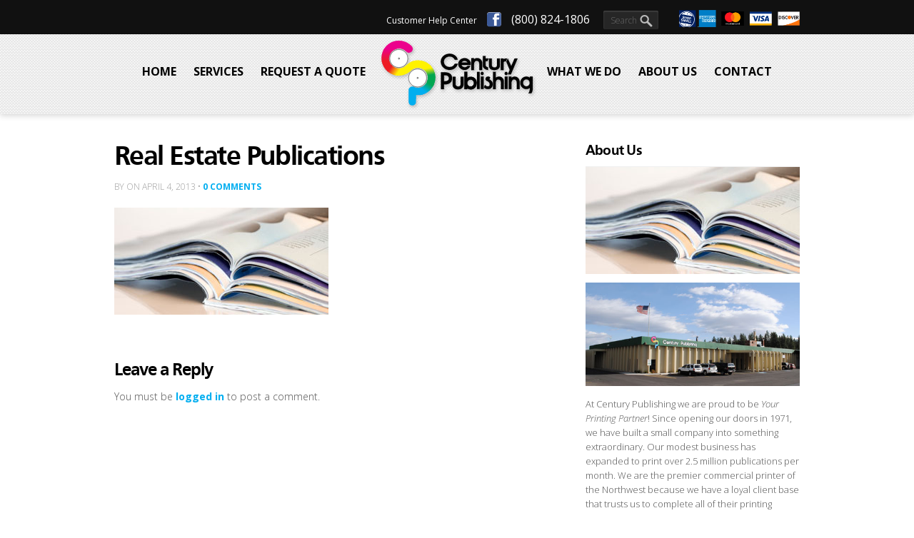

--- FILE ---
content_type: text/html; charset=UTF-8
request_url: https://www.centurypublishing.com/?attachment_id=317
body_size: 7802
content:
<!DOCTYPE html>
<html lang="en-US">
<head >
<meta charset="UTF-8" />
<meta name="viewport" content="width=device-width, initial-scale=1" />
<meta name="viewport" content="width=device-width, initial-scale=1.0"/><meta name='robots' content='index, follow, max-image-preview:large, max-snippet:-1, max-video-preview:-1' />
	<style>img:is([sizes="auto" i], [sizes^="auto," i]) { contain-intrinsic-size: 3000px 1500px }</style>
	
	<!-- This site is optimized with the Yoast SEO plugin v26.7 - https://yoast.com/wordpress/plugins/seo/ -->
	<title>Real Estate Publications - Century Publishing</title>
	<link rel="canonical" href="https://www.centurypublishing.com/" />
	<meta property="og:locale" content="en_US" />
	<meta property="og:type" content="article" />
	<meta property="og:title" content="Real Estate Publications - Century Publishing" />
	<meta property="og:url" content="https://www.centurypublishing.com/" />
	<meta property="og:site_name" content="Century Publishing" />
	<meta property="og:image" content="https://www.centurypublishing.com" />
	<meta property="og:image:width" content="300" />
	<meta property="og:image:height" content="150" />
	<meta property="og:image:type" content="image/jpeg" />
	<script type="application/ld+json" class="yoast-schema-graph">{"@context":"https://schema.org","@graph":[{"@type":"WebPage","@id":"https://www.centurypublishing.com/","url":"https://www.centurypublishing.com/","name":"Real Estate Publications - Century Publishing","isPartOf":{"@id":"https://www.centurypublishing.com/#website"},"primaryImageOfPage":{"@id":"https://www.centurypublishing.com/#primaryimage"},"image":{"@id":"https://www.centurypublishing.com/#primaryimage"},"thumbnailUrl":"https://www.centurypublishing.com/wp-content/uploads/2013/04/featured-service-real-estate-publications.jpg","datePublished":"2013-04-04T04:07:23+00:00","inLanguage":"en-US","potentialAction":[{"@type":"ReadAction","target":["https://www.centurypublishing.com/"]}]},{"@type":"ImageObject","inLanguage":"en-US","@id":"https://www.centurypublishing.com/#primaryimage","url":"https://www.centurypublishing.com/wp-content/uploads/2013/04/featured-service-real-estate-publications.jpg","contentUrl":"https://www.centurypublishing.com/wp-content/uploads/2013/04/featured-service-real-estate-publications.jpg","width":300,"height":150,"caption":"Real Estate Publications"},{"@type":"WebSite","@id":"https://www.centurypublishing.com/#website","url":"https://www.centurypublishing.com/","name":"Century Publishing","description":"Commercial Printing Done Right!","potentialAction":[{"@type":"SearchAction","target":{"@type":"EntryPoint","urlTemplate":"https://www.centurypublishing.com/?s={search_term_string}"},"query-input":{"@type":"PropertyValueSpecification","valueRequired":true,"valueName":"search_term_string"}}],"inLanguage":"en-US"}]}</script>
	<!-- / Yoast SEO plugin. -->


<link rel="alternate" type="application/rss+xml" title="Century Publishing &raquo; Feed" href="https://www.centurypublishing.com/feed/" />
<link rel="alternate" type="application/rss+xml" title="Century Publishing &raquo; Comments Feed" href="https://www.centurypublishing.com/comments/feed/" />
<link rel="alternate" type="application/rss+xml" title="Century Publishing &raquo; Real Estate Publications Comments Feed" href="https://www.centurypublishing.com/?attachment_id=317/feed/" />
<link rel='stylesheet' id='century-publishing-css' href='https://www.centurypublishing.com/wp-content/themes/century-publishing/style.css?ver=2.0' type='text/css' media='all' />
<link rel='stylesheet' id='wp-block-library-css' href='https://www.centurypublishing.com/wp-includes/css/dist/block-library/style.min.css?ver=2b10b1cb98e2e19cdffb7917f0c804c5' type='text/css' media='all' />
<style id='classic-theme-styles-inline-css' type='text/css'>
/*! This file is auto-generated */
.wp-block-button__link{color:#fff;background-color:#32373c;border-radius:9999px;box-shadow:none;text-decoration:none;padding:calc(.667em + 2px) calc(1.333em + 2px);font-size:1.125em}.wp-block-file__button{background:#32373c;color:#fff;text-decoration:none}
</style>
<style id='global-styles-inline-css' type='text/css'>
:root{--wp--preset--aspect-ratio--square: 1;--wp--preset--aspect-ratio--4-3: 4/3;--wp--preset--aspect-ratio--3-4: 3/4;--wp--preset--aspect-ratio--3-2: 3/2;--wp--preset--aspect-ratio--2-3: 2/3;--wp--preset--aspect-ratio--16-9: 16/9;--wp--preset--aspect-ratio--9-16: 9/16;--wp--preset--color--black: #000000;--wp--preset--color--cyan-bluish-gray: #abb8c3;--wp--preset--color--white: #ffffff;--wp--preset--color--pale-pink: #f78da7;--wp--preset--color--vivid-red: #cf2e2e;--wp--preset--color--luminous-vivid-orange: #ff6900;--wp--preset--color--luminous-vivid-amber: #fcb900;--wp--preset--color--light-green-cyan: #7bdcb5;--wp--preset--color--vivid-green-cyan: #00d084;--wp--preset--color--pale-cyan-blue: #8ed1fc;--wp--preset--color--vivid-cyan-blue: #0693e3;--wp--preset--color--vivid-purple: #9b51e0;--wp--preset--gradient--vivid-cyan-blue-to-vivid-purple: linear-gradient(135deg,rgba(6,147,227,1) 0%,rgb(155,81,224) 100%);--wp--preset--gradient--light-green-cyan-to-vivid-green-cyan: linear-gradient(135deg,rgb(122,220,180) 0%,rgb(0,208,130) 100%);--wp--preset--gradient--luminous-vivid-amber-to-luminous-vivid-orange: linear-gradient(135deg,rgba(252,185,0,1) 0%,rgba(255,105,0,1) 100%);--wp--preset--gradient--luminous-vivid-orange-to-vivid-red: linear-gradient(135deg,rgba(255,105,0,1) 0%,rgb(207,46,46) 100%);--wp--preset--gradient--very-light-gray-to-cyan-bluish-gray: linear-gradient(135deg,rgb(238,238,238) 0%,rgb(169,184,195) 100%);--wp--preset--gradient--cool-to-warm-spectrum: linear-gradient(135deg,rgb(74,234,220) 0%,rgb(151,120,209) 20%,rgb(207,42,186) 40%,rgb(238,44,130) 60%,rgb(251,105,98) 80%,rgb(254,248,76) 100%);--wp--preset--gradient--blush-light-purple: linear-gradient(135deg,rgb(255,206,236) 0%,rgb(152,150,240) 100%);--wp--preset--gradient--blush-bordeaux: linear-gradient(135deg,rgb(254,205,165) 0%,rgb(254,45,45) 50%,rgb(107,0,62) 100%);--wp--preset--gradient--luminous-dusk: linear-gradient(135deg,rgb(255,203,112) 0%,rgb(199,81,192) 50%,rgb(65,88,208) 100%);--wp--preset--gradient--pale-ocean: linear-gradient(135deg,rgb(255,245,203) 0%,rgb(182,227,212) 50%,rgb(51,167,181) 100%);--wp--preset--gradient--electric-grass: linear-gradient(135deg,rgb(202,248,128) 0%,rgb(113,206,126) 100%);--wp--preset--gradient--midnight: linear-gradient(135deg,rgb(2,3,129) 0%,rgb(40,116,252) 100%);--wp--preset--font-size--small: 13px;--wp--preset--font-size--medium: 20px;--wp--preset--font-size--large: 36px;--wp--preset--font-size--x-large: 42px;--wp--preset--spacing--20: 0.44rem;--wp--preset--spacing--30: 0.67rem;--wp--preset--spacing--40: 1rem;--wp--preset--spacing--50: 1.5rem;--wp--preset--spacing--60: 2.25rem;--wp--preset--spacing--70: 3.38rem;--wp--preset--spacing--80: 5.06rem;--wp--preset--shadow--natural: 6px 6px 9px rgba(0, 0, 0, 0.2);--wp--preset--shadow--deep: 12px 12px 50px rgba(0, 0, 0, 0.4);--wp--preset--shadow--sharp: 6px 6px 0px rgba(0, 0, 0, 0.2);--wp--preset--shadow--outlined: 6px 6px 0px -3px rgba(255, 255, 255, 1), 6px 6px rgba(0, 0, 0, 1);--wp--preset--shadow--crisp: 6px 6px 0px rgba(0, 0, 0, 1);}:where(.is-layout-flex){gap: 0.5em;}:where(.is-layout-grid){gap: 0.5em;}body .is-layout-flex{display: flex;}.is-layout-flex{flex-wrap: wrap;align-items: center;}.is-layout-flex > :is(*, div){margin: 0;}body .is-layout-grid{display: grid;}.is-layout-grid > :is(*, div){margin: 0;}:where(.wp-block-columns.is-layout-flex){gap: 2em;}:where(.wp-block-columns.is-layout-grid){gap: 2em;}:where(.wp-block-post-template.is-layout-flex){gap: 1.25em;}:where(.wp-block-post-template.is-layout-grid){gap: 1.25em;}.has-black-color{color: var(--wp--preset--color--black) !important;}.has-cyan-bluish-gray-color{color: var(--wp--preset--color--cyan-bluish-gray) !important;}.has-white-color{color: var(--wp--preset--color--white) !important;}.has-pale-pink-color{color: var(--wp--preset--color--pale-pink) !important;}.has-vivid-red-color{color: var(--wp--preset--color--vivid-red) !important;}.has-luminous-vivid-orange-color{color: var(--wp--preset--color--luminous-vivid-orange) !important;}.has-luminous-vivid-amber-color{color: var(--wp--preset--color--luminous-vivid-amber) !important;}.has-light-green-cyan-color{color: var(--wp--preset--color--light-green-cyan) !important;}.has-vivid-green-cyan-color{color: var(--wp--preset--color--vivid-green-cyan) !important;}.has-pale-cyan-blue-color{color: var(--wp--preset--color--pale-cyan-blue) !important;}.has-vivid-cyan-blue-color{color: var(--wp--preset--color--vivid-cyan-blue) !important;}.has-vivid-purple-color{color: var(--wp--preset--color--vivid-purple) !important;}.has-black-background-color{background-color: var(--wp--preset--color--black) !important;}.has-cyan-bluish-gray-background-color{background-color: var(--wp--preset--color--cyan-bluish-gray) !important;}.has-white-background-color{background-color: var(--wp--preset--color--white) !important;}.has-pale-pink-background-color{background-color: var(--wp--preset--color--pale-pink) !important;}.has-vivid-red-background-color{background-color: var(--wp--preset--color--vivid-red) !important;}.has-luminous-vivid-orange-background-color{background-color: var(--wp--preset--color--luminous-vivid-orange) !important;}.has-luminous-vivid-amber-background-color{background-color: var(--wp--preset--color--luminous-vivid-amber) !important;}.has-light-green-cyan-background-color{background-color: var(--wp--preset--color--light-green-cyan) !important;}.has-vivid-green-cyan-background-color{background-color: var(--wp--preset--color--vivid-green-cyan) !important;}.has-pale-cyan-blue-background-color{background-color: var(--wp--preset--color--pale-cyan-blue) !important;}.has-vivid-cyan-blue-background-color{background-color: var(--wp--preset--color--vivid-cyan-blue) !important;}.has-vivid-purple-background-color{background-color: var(--wp--preset--color--vivid-purple) !important;}.has-black-border-color{border-color: var(--wp--preset--color--black) !important;}.has-cyan-bluish-gray-border-color{border-color: var(--wp--preset--color--cyan-bluish-gray) !important;}.has-white-border-color{border-color: var(--wp--preset--color--white) !important;}.has-pale-pink-border-color{border-color: var(--wp--preset--color--pale-pink) !important;}.has-vivid-red-border-color{border-color: var(--wp--preset--color--vivid-red) !important;}.has-luminous-vivid-orange-border-color{border-color: var(--wp--preset--color--luminous-vivid-orange) !important;}.has-luminous-vivid-amber-border-color{border-color: var(--wp--preset--color--luminous-vivid-amber) !important;}.has-light-green-cyan-border-color{border-color: var(--wp--preset--color--light-green-cyan) !important;}.has-vivid-green-cyan-border-color{border-color: var(--wp--preset--color--vivid-green-cyan) !important;}.has-pale-cyan-blue-border-color{border-color: var(--wp--preset--color--pale-cyan-blue) !important;}.has-vivid-cyan-blue-border-color{border-color: var(--wp--preset--color--vivid-cyan-blue) !important;}.has-vivid-purple-border-color{border-color: var(--wp--preset--color--vivid-purple) !important;}.has-vivid-cyan-blue-to-vivid-purple-gradient-background{background: var(--wp--preset--gradient--vivid-cyan-blue-to-vivid-purple) !important;}.has-light-green-cyan-to-vivid-green-cyan-gradient-background{background: var(--wp--preset--gradient--light-green-cyan-to-vivid-green-cyan) !important;}.has-luminous-vivid-amber-to-luminous-vivid-orange-gradient-background{background: var(--wp--preset--gradient--luminous-vivid-amber-to-luminous-vivid-orange) !important;}.has-luminous-vivid-orange-to-vivid-red-gradient-background{background: var(--wp--preset--gradient--luminous-vivid-orange-to-vivid-red) !important;}.has-very-light-gray-to-cyan-bluish-gray-gradient-background{background: var(--wp--preset--gradient--very-light-gray-to-cyan-bluish-gray) !important;}.has-cool-to-warm-spectrum-gradient-background{background: var(--wp--preset--gradient--cool-to-warm-spectrum) !important;}.has-blush-light-purple-gradient-background{background: var(--wp--preset--gradient--blush-light-purple) !important;}.has-blush-bordeaux-gradient-background{background: var(--wp--preset--gradient--blush-bordeaux) !important;}.has-luminous-dusk-gradient-background{background: var(--wp--preset--gradient--luminous-dusk) !important;}.has-pale-ocean-gradient-background{background: var(--wp--preset--gradient--pale-ocean) !important;}.has-electric-grass-gradient-background{background: var(--wp--preset--gradient--electric-grass) !important;}.has-midnight-gradient-background{background: var(--wp--preset--gradient--midnight) !important;}.has-small-font-size{font-size: var(--wp--preset--font-size--small) !important;}.has-medium-font-size{font-size: var(--wp--preset--font-size--medium) !important;}.has-large-font-size{font-size: var(--wp--preset--font-size--large) !important;}.has-x-large-font-size{font-size: var(--wp--preset--font-size--x-large) !important;}
:where(.wp-block-post-template.is-layout-flex){gap: 1.25em;}:where(.wp-block-post-template.is-layout-grid){gap: 1.25em;}
:where(.wp-block-columns.is-layout-flex){gap: 2em;}:where(.wp-block-columns.is-layout-grid){gap: 2em;}
:root :where(.wp-block-pullquote){font-size: 1.5em;line-height: 1.6;}
</style>
<link rel='stylesheet' id='simple-banner-style-css' href='https://www.centurypublishing.com/wp-content/plugins/simple-banner/simple-banner.css?ver=3.2.0' type='text/css' media='all' />
<link rel='stylesheet' id='widgetopts-styles-css' href='https://www.centurypublishing.com/wp-content/plugins/widget-options/assets/css/widget-options.css?ver=4.1.3' type='text/css' media='all' />
<link rel='stylesheet' id='custom-stylesheet-css' href='https://www.centurypublishing.com/wp-content/themes/century-publishing/custom.css?ver=2.11.0' type='text/css' media='all' />
<link rel='stylesheet' id='simple-social-icons-font-css' href='https://www.centurypublishing.com/wp-content/plugins/simple-social-icons/css/style.css?ver=4.0.0' type='text/css' media='all' />
<script type="text/javascript" src="https://www.centurypublishing.com/wp-includes/js/jquery/jquery.min.js?ver=3.7.1" id="jquery-core-js"></script>
<script type="text/javascript" src="https://www.centurypublishing.com/wp-includes/js/jquery/jquery-migrate.min.js?ver=3.4.1" id="jquery-migrate-js"></script>
<script type="text/javascript" id="simple-banner-script-js-before">
/* <![CDATA[ */
const simpleBannerScriptParams = {"pro_version_enabled":"","debug_mode":"","id":317,"version":"3.2.0","banner_params":[{"hide_simple_banner":"no","simple_banner_prepend_element":"body","simple_banner_position":"relative","header_margin":"","header_padding":"","wp_body_open_enabled":"","wp_body_open":true,"simple_banner_z_index":"","simple_banner_text":"<span style=\"font-weight: 900\">\u26a0\ufe0f ATTENTION:<\/span><br \/>Entities claiming to be Century Publishing are perpetrating scams related to contract work. Century Publishing does not hire contract workers. If someone provides you with a contract to perform any work on behalf of Century Publishing, it is a scam. Please report the incident to your local government authorities.","disabled_on_current_page":false,"disabled_pages_array":[],"is_current_page_a_post":false,"disabled_on_posts":"","simple_banner_disabled_page_paths":"","simple_banner_font_size":"11px","simple_banner_color":"#f03942","simple_banner_text_color":"#ffffff","simple_banner_link_color":"#ffffff","simple_banner_close_color":"#ffffff","simple_banner_custom_css":"","simple_banner_scrolling_custom_css":"","simple_banner_text_custom_css":"font-weight: 400;","simple_banner_button_css":"","site_custom_css":"","keep_site_custom_css":"","site_custom_js":"","keep_site_custom_js":"","close_button_enabled":"on","close_button_expiration":"0.02","close_button_cookie_set":false,"current_date":{"date":"2026-01-16 06:29:19.035178","timezone_type":3,"timezone":"UTC"},"start_date":{"date":"2026-01-16 06:29:19.035184","timezone_type":3,"timezone":"UTC"},"end_date":{"date":"2026-01-16 06:29:19.035187","timezone_type":3,"timezone":"UTC"},"simple_banner_start_after_date":"","simple_banner_remove_after_date":"","simple_banner_insert_inside_element":""}]}
/* ]]> */
</script>
<script type="text/javascript" src="https://www.centurypublishing.com/wp-content/plugins/simple-banner/simple-banner.js?ver=3.2.0" id="simple-banner-script-js"></script>
<link rel="https://api.w.org/" href="https://www.centurypublishing.com/wp-json/" /><link rel="alternate" title="JSON" type="application/json" href="https://www.centurypublishing.com/wp-json/wp/v2/media/317" /><link rel="alternate" title="oEmbed (JSON)" type="application/json+oembed" href="https://www.centurypublishing.com/wp-json/oembed/1.0/embed?url=https%3A%2F%2Fwww.centurypublishing.com%2F%3Fattachment_id%3D317" />
<link rel="alternate" title="oEmbed (XML)" type="text/xml+oembed" href="https://www.centurypublishing.com/wp-json/oembed/1.0/embed?url=https%3A%2F%2Fwww.centurypublishing.com%2F%3Fattachment_id%3D317&#038;format=xml" />
<style id="simple-banner-position" type="text/css">.simple-banner{position:relative;}</style><style id="simple-banner-font-size" type="text/css">.simple-banner .simple-banner-text{font-size:11px;}</style><style id="simple-banner-background-color" type="text/css">.simple-banner{background:#f03942;}</style><style id="simple-banner-text-color" type="text/css">.simple-banner .simple-banner-text{color:#ffffff;}</style><style id="simple-banner-link-color" type="text/css">.simple-banner .simple-banner-text a{color:#ffffff;}</style><style id="simple-banner-z-index" type="text/css">.simple-banner{z-index: 99999;}</style><style id="simple-banner-close-color" type="text/css">.simple-banner .simple-banner-button{color:#ffffff;}</style><style id="simple-banner-text-custom-css" type="text/css">.simple-banner .simple-banner-text{font-weight: 400;}</style><style id="simple-banner-site-custom-css-dummy" type="text/css"></style><script id="simple-banner-site-custom-js-dummy" type="text/javascript"></script><link rel="pingback" href="https://www.centurypublishing.com/xmlrpc.php" />
<!-- Mobile Menu -->
<script type="text/javascript">
jQuery(document).ready(function($){
	/* prepend menu icon */
	$('#nav .wrap').prepend('<div id="menu-icon">Menu</div>');
	/* toggle nav */
	$("#menu-icon").on("click", function(){
		$("#menu-primary").slideToggle();
		$(this).toggleClass("active");
	});
});
</script>

<!-- Google Analytics -->
<script type="text/javascript">

 var _gaq = _gaq || [];
 _gaq.push(['_setAccount', 'UA-43179298-1']);
 _gaq.push(['_trackPageview']);

 (function() {
   var ga = document.createElement('script'); ga.type = 'text/javascript'; ga.async = true;
   ga.src = ('https:' == document.location.protocol ? 'https://ssl' : 'http://www') + '.google-analytics.com/ga.js';
   var s = document.getElementsByTagName('script')[0]; s.parentNode.insertBefore(ga, s);
 })();

</script><link rel="icon" href="https://www.centurypublishing.com/wp-content/uploads/2025/08/cropped-favicon-century-publishing-32x32.png" sizes="32x32" />
<link rel="icon" href="https://www.centurypublishing.com/wp-content/uploads/2025/08/cropped-favicon-century-publishing-192x192.png" sizes="192x192" />
<link rel="apple-touch-icon" href="https://www.centurypublishing.com/wp-content/uploads/2025/08/cropped-favicon-century-publishing-180x180.png" />
<meta name="msapplication-TileImage" content="https://www.centurypublishing.com/wp-content/uploads/2025/08/cropped-favicon-century-publishing-270x270.png" />
		<style type="text/css" id="wp-custom-css">
			#simple-banner {
	display: none;
}

body.page-id-300 #simple-banner {
	display: block;
}		</style>
		</head>
<body data-rsssl=1 class="attachment wp-singular attachment-template-default single single-attachment postid-317 attachmentid-317 attachment-jpeg wp-theme-genesis wp-child-theme-century-publishing header-full-width content-sidebar genesis-breadcrumbs-hidden genesis-footer-widgets-visible"><div class="site-container">	<div id="top-bar">
		<div class="wrap">
			<div class="top-bar-widget widget-area">
				<section id="text-6" class="widget widget_text"><div class="widget-wrap">			<div class="textwidget"><ul>
<li class="top-nav-item"><a href="/customer-help-center/">Customer Help Center</a></li>
<li class="icon"><a href="http://www.facebook.com/CenturyPublishing" target="_blank"><span aria-hidden="true" class="icon-facebook"></span></a></li>
<!--<li class="icon"><a href="" target="_blank"><span aria-hidden="true" class="icon-twitter"></span></a></li>-->
<!--<li class="icon"><a href="" target="_blank"><span aria-hidden="true" class="icon-linkedin"></span></a></li>-->
<li class="phone">(800) 824-1806</li>
</ul></div>
		</div></section>
<section id="search-3" class="widget widget_search"><div class="widget-wrap"><form class="search-form" method="get" action="https://www.centurypublishing.com/" role="search"><input class="search-form-input" type="search" name="s" id="searchform-1" placeholder="Search"><input class="search-form-submit" type="submit" value="Search"><meta content="https://www.centurypublishing.com/?s={s}"></form></div></section>
<section id="text-8" class="widget widget_text"><div class="widget-wrap">			<div class="textwidget"><ul style="margin-left: 10px;">
<li class="top-nav-item"><img src="/wp-content/uploads/2017/11/4-credit-card-color.png" alt="Accepted Payment Methods" style="transform: translateY(5px); height: 24px;"></li>
</ul></div>
		</div></section>
			</div>
		</div>
	</div>
	<div id="mobile-logo-bar">
		<div class="wrap">
			<a href="/"><img src="/wp-content/themes/century-publishing/images/logo-century-publishing.svg" /></a>
		</div>
	</div>
<nav class="nav-primary" aria-label="Main"><div class="wrap"><ul id="menu-primary" class="menu genesis-nav-menu menu-primary"><li id="menu-item-348" class="menu-item menu-item-type-post_type menu-item-object-page menu-item-home menu-item-348"><a href="https://www.centurypublishing.com/"><span >Home</span></a></li>
<li id="menu-item-536" class="menu-item menu-item-type-post_type menu-item-object-page menu-item-536"><a href="https://www.centurypublishing.com/services/"><span >Services</span></a></li>
<li id="menu-item-344" class="menu-item menu-item-type-post_type menu-item-object-page menu-item-344"><a href="https://www.centurypublishing.com/request-a-quote-from-century-publishing/"><span >Request a Quote</span></a></li>
<li id="menu-item-342" class="logo menu-item menu-item-type-post_type menu-item-object-page menu-item-home menu-item-342"><a href="https://www.centurypublishing.com/"><span >Century Publishing</span></a></li>
<li id="menu-item-345" class="menu-item menu-item-type-post_type menu-item-object-page menu-item-345"><a href="https://www.centurypublishing.com/century-publishing-commercial-printing-done-right/"><span >What We Do</span></a></li>
<li id="menu-item-572" class="hidden-desktop menu-item menu-item-type-post_type menu-item-object-page menu-item-572"><a href="https://www.centurypublishing.com/customer-help-center/"><span >Customer Help Center</span></a></li>
<li id="menu-item-343" class="menu-item menu-item-type-post_type menu-item-object-page menu-item-343"><a href="https://www.centurypublishing.com/about-century-publishing-full-color-commercial-printing/"><span >About Us</span></a></li>
<li id="menu-item-347" class="menu-item menu-item-type-post_type menu-item-object-page menu-item-347"><a href="https://www.centurypublishing.com/contact-century-publishing/"><span >Contact</span></a></li>
</ul></div></nav><div class="site-inner"><div class="wrap"><div class="content-sidebar-wrap"><main class="content"><article class="post-317 attachment type-attachment status-inherit entry" aria-label="Real Estate Publications"><header class="entry-header"><h1 class="entry-title">Real Estate Publications</h1>
<p class="entry-meta">By  on <time class="entry-time">April 4, 2013</time> &bull;  <span class="entry-comments-link"><a href="https://www.centurypublishing.com/?attachment_id=317#respond">0 Comments</a></span> </p></header><div class="entry-content"><p class="attachment"><a href='https://www.centurypublishing.com/wp-content/uploads/2013/04/featured-service-real-estate-publications.jpg'><img decoding="async" width="300" height="150" src="https://www.centurypublishing.com/wp-content/uploads/2013/04/featured-service-real-estate-publications.jpg" class="attachment-medium size-medium" alt="Real Estate Publications" /></a></p>
</div><footer class="entry-footer"></footer></article>	<div id="respond" class="comment-respond">
		<h3 id="reply-title" class="comment-reply-title">Leave a Reply <small><a rel="nofollow" id="cancel-comment-reply-link" href="/?attachment_id=317#respond" style="display:none;">Cancel reply</a></small></h3><p class="must-log-in">You must be <a href="https://www.centurypublishing.com/wp-login.php?redirect_to=https%3A%2F%2Fwww.centurypublishing.com%2F%3Fattachment_id%3D317">logged in</a> to post a comment.</p>	</div><!-- #respond -->
	</main><aside class="sidebar sidebar-primary widget-area" role="complementary" aria-label="Primary Sidebar"><section id="custom_post_widget-7" class="widget widget_custom_post_widget"><div class="widget-wrap"><h4 class="widget-title widgettitle">About Us</h4>
<p class="attachment"><a href='https://www.centurypublishing.com/wp-content/uploads/2013/04/featured-service-real-estate-publications.jpg'><img loading="lazy" decoding="async" width="300" height="150" src="https://www.centurypublishing.com/wp-content/uploads/2013/04/featured-service-real-estate-publications.jpg" class="attachment-medium size-medium" alt="Real Estate Publications" /></a></p>
<a href="/about-century-publishing-full-color-commercial-printing/"><img loading="lazy" decoding="async" class="alignnone size-full wp-image-846" src="https://www.centurypublishing.com/wp-content/uploads/2013/04/century-publishing-office.jpg" alt="About Century Publishing" width="460" height="223" /></a>
At Century Publishing we are proud to be <em>Your Printing Partner</em>! Since opening our doors in 1971, we have built a small company into something extraordinary. Our modest business has expanded to print over 2.5 million publications per month. We are the premier commercial printer of the Northwest because we have a loyal client base that trusts us to complete all of their printing needs on time and at a reasonable price.  <a title="About Century Publishing" href="/about-century-publishing-full-color-commercial-printing/">Read more...</a></div></section>
</aside></div></div></div><div class="site-footernav"><div class="wrap"><ul id="menu-footer-navigation" class="menu genesis-nav-menu menu-footer"><li id="menu-item-544" class="menu-item menu-item-type-post_type menu-item-object-page menu-item-544"><a href="https://www.centurypublishing.com/services/">Printing Capabilities</a></li>
<li id="menu-item-360" class="menu-item menu-item-type-post_type menu-item-object-page menu-item-360"><a href="https://www.centurypublishing.com/request-a-quote-from-century-publishing/">Request a Quote</a></li>
<li id="menu-item-361" class="menu-item menu-item-type-post_type menu-item-object-page menu-item-361"><a href="https://www.centurypublishing.com/about-century-publishing-full-color-commercial-printing/">About Us</a></li>
</ul></div></div><div class="footer-widgets"><div class="wrap"><div class="widget-area footer-widgets-1 footer-widget-area"><section id="nav_menu-2" class="widget widget_nav_menu"><div class="widget-wrap"><h4 class="widget-title widgettitle">What We Do</h4>
<div class="menu-footer-1-container"><ul id="menu-footer-1" class="menu"><li class="menu-item menu-item-type-post_type menu-item-object-page menu-item-544"><a href="https://www.centurypublishing.com/services/">Printing Capabilities</a></li>
<li class="menu-item menu-item-type-post_type menu-item-object-page menu-item-360"><a href="https://www.centurypublishing.com/request-a-quote-from-century-publishing/">Request a Quote</a></li>
<li class="menu-item menu-item-type-post_type menu-item-object-page menu-item-361"><a href="https://www.centurypublishing.com/about-century-publishing-full-color-commercial-printing/">About Us</a></li>
</ul></div></div></section>
</div><div class="widget-area footer-widgets-2 footer-widget-area"><section id="nav_menu-3" class="widget widget_nav_menu"><div class="widget-wrap"><h4 class="widget-title widgettitle">Customer Help Center</h4>
<div class="menu-footer-2-container"><ul id="menu-footer-2" class="menu"><li id="menu-item-349" class="menu-item menu-item-type-post_type menu-item-object-page menu-item-349"><a href="https://www.centurypublishing.com/customer-help-center/pre-flight-checklist/">Project Prep Checklist</a></li>
<li id="menu-item-350" class="menu-item menu-item-type-post_type menu-item-object-page menu-item-350"><a href="https://www.centurypublishing.com/customer-help-center/preparing-your-files/century-publishing-file-submission-specifications/">Submission Specifications</a></li>
<li id="menu-item-546" class="menu-item menu-item-type-custom menu-item-object-custom menu-item-546"><a href="/customer-help-center/#quality-control">Quality Control</a></li>
</ul></div></div></section>
</div><div class="widget-area footer-widgets-3 footer-widget-area"><section id="nav_menu-4" class="widget widget_nav_menu"><div class="widget-wrap"><h4 class="widget-title widgettitle">Guidelines</h4>
<div class="menu-footer-3-container"><ul id="menu-footer-3" class="menu"><li id="menu-item-355" class="menu-item menu-item-type-post_type menu-item-object-page menu-item-355"><a href="https://www.centurypublishing.com/customer-help-center/bulk-mailing-guide/">Bulk Mailing Layout Guide</a></li>
<li id="menu-item-356" class="menu-item menu-item-type-post_type menu-item-object-page menu-item-356"><a href="https://www.centurypublishing.com/customer-help-center/print-color-guide/">Print Color Guide</a></li>
<li id="menu-item-358" class="menu-item menu-item-type-post_type menu-item-object-page menu-item-358"><a href="https://www.centurypublishing.com/customer-help-center/magazine-ad-layout-guide/">Magazine Ad Layout Guide</a></li>
</ul></div></div></section>
</div><div class="widget-area footer-widgets-4 footer-widget-area"><section id="text-7" class="widget widget_text"><div class="widget-wrap">			<div class="textwidget"><div style="text-align: right; margin-bottom: 15px;">
<strong>Century Publishing</strong><br />
<strong>5710 E. Seltice Way</strong><br />
<strong>Post Falls, Idaho&nbsp;&nbsp;83854</strong><br />
Phone: <strong>(800) 824-1806</strong><br />
Fax: <strong>208-765-9003</strong>
</div></div>
		</div></section>
</div></div></div>	<div class="site-footer-bar">
		<div class="wrap">
			<div class="footer-bar-widget widget-area">
				<section id="simple-social-icons-2" class="widget simple-social-icons"><div class="widget-wrap"><ul class="alignleft"><li class="ssi-email"><a href="/contact-century-publishing/" target="_blank" rel="noopener noreferrer"><svg role="img" class="social-email" aria-labelledby="social-email-2"><title id="social-email-2">Email</title><use xlink:href="https://www.centurypublishing.com/wp-content/plugins/simple-social-icons/symbol-defs.svg#social-email"></use></svg></a></li><li class="ssi-facebook"><a href="http://www.facebook.com/CenturyPublishing" target="_blank" rel="noopener noreferrer"><svg role="img" class="social-facebook" aria-labelledby="social-facebook-2"><title id="social-facebook-2">Facebook</title><use xlink:href="https://www.centurypublishing.com/wp-content/plugins/simple-social-icons/symbol-defs.svg#social-facebook"></use></svg></a></li></ul></div></section>
<section id="text-9" class="widget widget_text"><div class="widget-wrap">			<div class="textwidget"><img src="/wp-content/uploads/2017/11/4-credit-card-color.png" alt="Accepted Payment Methods" style="margin-top: 10px; height: 32px;">
</div>
		</div></section>
			</div>
		</div>
	</div>
<footer class="site-footer"><div class="wrap"><div class="one-fourth first" id="footer-left"><div class="gototop">
<p><a href="#wrap" rel="nofollow">Back to Top</a></p>
</div>
</div><div class="three-fourths" id="footer-right" style="text-align: right;"><p>© 2025 Century Publishing. All Rights Reserved. <a href="https://localboost.com/" rel="noopener nofollow">Website by Localboost Web Design &amp; Marketing</a> | <a href="/terms-and-conditions/">Terms &amp; Conditions</a> | <a href="/privacy-policy">Privacy Policy</a> | <a href="/terms-of-use/">Terms of Use</a> | <a href="/blog/">Blog</a></p>
</div></div></footer></div><script type="speculationrules">
{"prefetch":[{"source":"document","where":{"and":[{"href_matches":"\/*"},{"not":{"href_matches":["\/wp-*.php","\/wp-admin\/*","\/wp-content\/uploads\/*","\/wp-content\/*","\/wp-content\/plugins\/*","\/wp-content\/themes\/century-publishing\/*","\/wp-content\/themes\/genesis\/*","\/*\\?(.+)"]}},{"not":{"selector_matches":"a[rel~=\"nofollow\"]"}},{"not":{"selector_matches":".no-prefetch, .no-prefetch a"}}]},"eagerness":"conservative"}]}
</script>
<div class="simple-banner simple-banner-text" style="display:none !important"></div><style type="text/css" media="screen">#simple-social-icons-2 ul li a, #simple-social-icons-2 ul li a:hover, #simple-social-icons-2 ul li a:focus { background-color: #51c6f2 !important; border-radius: 2px; color: #ffffff !important; border: 0px #ffffff solid !important; font-size: 16px; padding: 8px; }  #simple-social-icons-2 ul li a:hover, #simple-social-icons-2 ul li a:focus { background-color: #00aef0 !important; border-color: #ffffff !important; color: #ffffff !important; }  #simple-social-icons-2 ul li a:focus { outline: 1px dotted #00aef0 !important; }</style><script type="text/javascript" src="https://www.centurypublishing.com/wp-includes/js/comment-reply.min.js?ver=2b10b1cb98e2e19cdffb7917f0c804c5" id="comment-reply-js" async="async" data-wp-strategy="async"></script>
</body></html>


--- FILE ---
content_type: text/css
request_url: https://www.centurypublishing.com/wp-content/themes/century-publishing/style.css?ver=2.0
body_size: 5561
content:
/*
Theme Name: Century Publishing
Description: Child theme of Genesis, by <a href="https://localboost.com/">Localboost</a>.
Author: Localboost Web Design & Marketing
Author URI: https://localboost.com/
Version: 2.0
Tags: greentent, custom, full-width, one-column, two-column, theme-options, image-slider, fixed-width, responsive, threaded-comments

Template: genesis
*/

/* Table of Contents
------------------------------------------------------------

	Defaults
	Hyperlinks
	Body
	Wraps
	Top Bar
	Header
	Navigation Globals
	Header Right Navigation
	Primary Navigation
	Secondary Navigation
	Inner
	Content
	Breadcrumbs
	Post Info
	Post Meta
	Author Box
	Primary/Secondary Sidebars
	Footer Navigation
	Footer Widgets
	Footer
	Columns
	Ordered/Unordered Lists
	Images
	Post Navigation
	Sticky Posts
	Archive Page
	Search Form
	Comments
	Media Queries

*/


/* Defaults
------------------------------------------------------------ */

*,
*:after,
*:before /* Override Box Model */ {
	-webkit-box-sizing: border-box;
	-moz-box-sizing: border-box;
	box-sizing: border-box;
}

body,
h1,
h2,
h2 a,
h2 a:visited,
h3,
h4,
h5,
h6,
p,
select,
input,
textarea {
	margin: 0;
	padding: 0;
	font-family: Helvetica, Arial, sans-serif;
	font-size: 14px;
	font-weight: normal;
	line-height: 1.6;
	color: rgb(85, 85, 85);
	text-decoration: none;
}

p {
	margin: 0 0 .5em;
}

h1,
h2,
h2 a,
h2 a:visited,
h3,
h4,
h5,
h6 {
	margin: .5em 0;
	font-weight: bold;
	line-height: 1.1;
	color: rgb(0, 0, 0);
	text-rendering: optimizelegibility;
}

h1 small,
h2 small,
h3 small,
h4 small,
h5 small,
h6 small {
	font-weight: normal;
	color: rgb(153, 153, 153);
}

h1 {
	font-size: 2.75em;
}

h2 {
	font-size: 2.25em;
}

h3 {
	font-size: 1.75em;
}

h4 {
	font-size: 1.25em;
}

h5 {
	font-size: 1em;
}

h6 {
	font-size: 1em;
	font-weight: normal;
	text-align: center;
	text-transform: uppercase;
}

h1 small {
	font-size: 1.75em;
}

h2 small {
	font-size: 1.25em;
}

h3 small {
	font-size: 1em;
}

h4 small {
	font-size: 1em;
}

h1.entry-title,
h2.entry-title {
	margin: 0 0 .25em;
}

h2.entry-title,
h2.entry-title a {
	font-size: 1.75em;
}

h4.widgettitle {
	font-size: 1.25em;
	font-weight: bold;
	line-height: 1.1;
}

select,
input,
textarea {
	background: rgb(246, 246, 246);
	border: 1px solid rgb(221, 221, 221);
	font-weight: normal;
	font-size: 14px;
	line-height: 1.4;
}

input {
	line-height: 1;
}

.author-box,
.sticky,
.wp-caption {
	background-color: rgb(246, 246, 246);
	border: 1px solid rgb(221, 221, 221);
}

ul,
ol,
li {
	margin: 0;
	padding: 0;
}

ol li {
	list-style-type: decimal;
}

strong,
b {
	font-weight: bold;
}

em,
i {
	font-style: italic;
}

abbr,
acronym {
	border-bottom: 1px dotted;
	cursor: help;
}


/* Hyperlinks
------------------------------------------------------------ */

a,
a:visited {
	color: rgb(0, 174, 240);
	text-decoration: none;
	-webkit-transition: all 0s ease-in-out 0s;
	-moz-transition:    all 0s ease-in-out 0s;
	-o-transition:      all 0s ease-in-out 0s;
	transition:         all 0s ease-in-out 0s;
}

strong a {
	font-weight: bold;
}

a:hover {
	text-decoration: none;
}

a img {
	border: none;
}

.site-footer a {
	padding: 0 4px;
	color: rgb(255, 255, 255);
	background: rgba(255, 255, 255, 0.08);
}

.site-footer .gototop a {
	background: rgb(0, 174, 240);
	padding: 5px 25px 4px;
	font-family: Helvetica, Arial, sans-serif;
	font-size: 14px;
	font-weight: bold;
	color: #fff;
}


/* Body
------------------------------------------------------------ */

body {
	background: rgb(255, 255, 255);
}


/* Wraps
------------------------------------------------------------ */

.site-container {
	background: transparent;
}

.wrap {
	margin: 0 auto;
	max-width: 960px;
}


/* Top Bar
------------------------------------------------------------ */

#top-bar {
	overflow: hidden;
	width: 100%;
	padding: 5px 0;
	background: rgb(17, 17, 17);
	color: rgb(255, 255, 255);
}

#top-bar .widget-area {
	float: right;
}

#top-bar .widget {
	display: inline-block;
	margin-left: 15px;
}

#top-bar .widget-area li {
	display: inline-block;
	margin-left: 10px;
	list-style: none;
	font-size: 24px;
}

#top-bar .widget-area li:first-child {
	margin-left: 0;
}


/* Header
------------------------------------------------------------ */

.site-header {
	overflow: hidden;
	width: 100%;
	background: transparent;
}

.site-title,
.site-title a,
.site-title a:hover {
	margin: 0;
	font-size: 2em;
	line-height: 1;
	color: rgb(0, 0, 0);
}

.header-full-width .site-title,
.header-full-width .site-title a,
.header-full-width .title-area {
	width: 100%;
}

.header-image .site-title,
.header-image .site-title a,
.header-image .title-area {
	display: block;
	float: left;
	min-height: 120px;
	overflow: hidden;
	padding: 0;
	text-indent: -9999px;
	width: 50%;
}

.site-description {
	line-height: 1.25;
	margin: 0;
}

.header-image .site-description {
	display: block;
	overflow: hidden;
}

.site-header .widget-area {
	float: right;
	width: 50%;
}


/* Navigation Globals
------------------------------------------------------------ */

li:hover ul ul,
li.sfHover ul ul {
	left: -9999px;
}

li:hover,
li.sfHover {
	position: static;
}

.site-header ul.nav li a.sf-with-ul,
.site-header ul.menu li a.sf-with-ul,
.nav-primary li a.sf-with-ul,
.nav-secondary li a.sf-with-ul,
.site-footernav li a.sf-with-ul {

}

li a .sf-sub-indicator {
	/* display: none; */
}


/* Header Right Navigation
------------------------------------------------------------ */

.site-header ul.menu {
	float: right;
}

.site-header ul.menu ul {
	float: right;
	margin: 0;
	padding: 0;
	width: 100%;
}

.site-header ul.menu li {
	background-color: #333;
	float: left;
	list-style-type: none;
	text-transform: uppercase;
}

.site-header ul.menu li a {
	color: #fff;
	display: block;
	font-size: 13px;
	padding: 7px 10px 5px;
	position: relative;
	text-decoration: none;
}

.site-header ul.menu li a:hover,
.site-header ul.menu li a:active,
.site-header ul.menu .current_page_item a,
.site-header ul.menu .current-cat a,
.site-header ul.menu .current-menu-item a {
	background-color: #000;
	color: #fff;
}

.site-header ul.menu li li a,
.site-header ul.menu li li a:link,
.site-header ul.menu li li a:visited {
	background-color: #333;
	border: 1px solid #666;
	border-top-width: 0;
	color: #fff;
	font-size: 12px;
	padding: 5px 10px;
	position: relative;
	text-transform: none;
	width: 138px;
}

.site-header ul.menu li li a:hover,
.site-header ul.menu li li a:active {
	background-color: #000;
}

.site-header ul.menu li ul {
	height: auto;
	left: -9999px;
	position: absolute;
	width: 160px;
	z-index: 9999;
}

.site-header ul.menu li ul a {
	width: 140px;
}

.site-header ul.menu li ul ul {
	margin: -33px 0 0 159px;
}

.site-header ul.menu li:hover>ul,
.site-header ul.menu li.sfHover ul {
	left: auto;
}


/* Primary Navigation
------------------------------------------------------------ */

.nav-primary {
	position: relative;
	background: rgb(244, 244, 244);
	clear: both;
	color: rgb(51, 51, 51);
	font-size: 14px;
	overflow: hidden;
	width: 100%;
	padding: 5px 0 5px;
	-webkit-box-shadow: 0 2px 8px rgba(0, 0, 0, 0.17);
	-moz-box-shadow: 0 2px 8px rgba(0, 0, 0, 0.17);
	box-shadow: 0 2px 8px rgba(0, 0, 0, 0.17);
}

.nav-primary ul {
	float: left;
	width: 100%;
}

.nav-primary li {
	float: left;
	list-style-type: none;
}

.nav-primary li a {
	color: rgb(51, 51, 51);
	display: block;
	padding: 5px 15px 4px;
	position: relative;
	text-decoration: none;
}

.nav-primary li a:hover {
	background: rgba(0, 174, 240, 1.0);
	color: rgb(255, 255, 255);
}

.nav-primary li a:active,
.nav-primary .current_page_item a,
.nav-primary .current-cat a,
.nav-primary .current-menu-item a,
.nav-primary .current-page-ancestor,
.nav-primary .current-menu-ancestor,
.nav-primary .current-page-parent,
.nav-primary .current-menu-parent {
	background: rgba(255, 255, 255, 0.1);
}

.nav-primary li li {
	width: 100%;
	text-align: left;
}

.nav-primary li li a,
.nav-primary li li a:link,
.nav-primary li li a:visited {
	background-color: transparent;
	border-top: 1px solid #ececec;
	color: rgb(17, 17, 17);
	letter-spacing: 0;
	margin: 0;
	padding: 7px 14px;
	position: relative;
	text-transform: none;
	width: auto;
	font-family: Helvetica, Arial, sans-serif;
	font-size: 12px;
	font-weight: normal;
	line-height: 1.4em;
}

.nav-primary li li a:hover {
	background: rgba(0, 174, 240, 0.9);
	color: #fff;
}

.nav-primary li ul li:first-child a {
	border-top: 0;
}

.nav-primary li ul {
	height: auto;
	background: #fff;
	-webkit-box-shadow: 0 1px 8px rgb(153, 153, 153);
	-moz-box-shadow: 0 1px 8px rgb(153, 153, 153);
	box-shadow: 0 1px 3px rgb(153, 153, 153);
	left: -9999px;
	position: absolute;
	width: inherit;
	max-width: 145px;
	z-index: 9999;
	border: 0;
	border-top: 6px solid rgb(0, 0, 0);
	border-bottom: 4px solid rgb(0, 0, 0);
	-webkit-border-radius: 0 0 3px 3px;
	-moz-border-radius: 0 0 3px 3px;
	border-radius: 0 0 3px 3px;
}

.nav-primary li ul a {
	max-width: 100%;
}

.nav-primary li ul ul {
	margin: -33px 0 0 159px;
}

.nav-primary li:hover>ul,
.nav-primary li.sfHover ul {
	left: auto;
}

.nav-primary li.right {
	float: right;
}

.nav-primary li.search .search-form input[type="search"] {
	margin: 0;
}


/* Secondary Navigation
------------------------------------------------------------ */

.nav-secondary {
	background-color: #333;
	clear: both;
	color: #fff;
	overflow: hidden;
	width: 100%;
}

.nav-secondary ul {
	float: left;
	width: 100%;
}

.nav-secondary li {
	float: left;
	list-style-type: none;
}

.nav-secondary li a {
	color: #fff;
	display: block;
	font-size: 13px;
	padding: 7px 10px 5px;
	position: relative;
	text-decoration: none;
}

.nav-secondary li a:hover,
.nav-secondary li a:active,
.nav-secondary .current_page_item a,
.nav-secondary .current-cat a,
.nav-secondary .current-menu-item a {
	background-color: #000;
	color: #fff;
}

.nav-secondary li li a,
.nav-secondary li li a:link,
.nav-secondary li li a:visited {
	background-color: #333;
	border: 1px solid #666;
	border-top-width: 0;
	color: #fff;
	font-size: 12px;
	padding: 5px 10px;
	position: relative;
	text-transform: none;
	width: 138px;
}

.nav-secondary li li a:hover,
.nav-secondary li li a:active {
	background-color: #000;
}

.nav-secondary li ul {
	height: auto;
	left: -9999px;
	position: absolute;
	width: 160px;
	z-index: 9999;
}

.nav-secondary li ul a {
	width: 140px;
}

.nav-secondary li ul ul {
	margin: -33px 0 0 159px;
}

.nav-secondary li:hover>ul,
.nav-secondary li.sfHover ul {
	left: auto;
}


/* Inner
------------------------------------------------------------ */

.site-inner {
	overflow: hidden;
	width: 100%;
	padding: 0;
	background: rgb(244, 244, 244);
}


/* Content
------------------------------------------------------------ */

.content-sidebar-wrap {
}

.content-sidebar-wrap a {
	text-decoration: none;
}

.content {
	float: left;
	width: 65.625%; /* 630/960 */
	padding-top: 40px;
	padding-right: 3.125%;
	border-right: 1px solid rgb(236, 236, 236);
}

.full-width-content .content {
	float: none;
	width: 100%;
	padding-right: 0;
	border: 0;
}

.sidebar-content .content {
	float: right;
}

.content .entry {
	position: relative;
	margin: 0 0 50px;
	padding: 15px;
	background: white;
	-webkit-box-shadow: 0 1px 8px rgba(0, 0, 0, 0.1);
	-moz-box-shadow: 0 1px 8px rgba(0, 0, 0, 0.1);
	box-shadow: 0 1px 8px rgba(0, 0, 0, 0.1);
}

q,
blockquote {
	position: relative;
	margin: 0 0 1.1em;
}

blockquote p {
	margin: 1em 40px 0 !important;
	font-size: .9375em; /* 15px/16px */
	line-height: 1.4em;
}

blockquote p:first-child {
	margin-top: 0;
}

q::before,
blockquote::before {
	content: '\201C';
	font-family: serif;
	font-size: 140px;
	color: rgba(76, 76, 76, 0.1);
	position: absolute;
	top: -70px;
	left: 0;
}

q::after,
blockquote::after {
	content: '\201D';
	font-family: serif;
	font-size: 140px;
	color: rgba(76, 76, 76, 0.1);
	position: absolute;
	bottom: -130px;
	right: 0;
}

.entry-content {
	overflow: hidden;
}

.entry-content p {
	margin: 0 0 .75em;
}

p.loc-address {
	margin-left: 40px;
}

p.subscribe-to-comments {
	padding: 20px 0 10px;
}

.clear {
	clear: both;
}

.no-wrap {
	white-space: nowrap;
}

hr,
.clear-line {
	background: transparent;
	border: none;
	border-bottom: 1px solid #ddd;
	overflow: hidden;
	width: 100%;
	margin: 0 0 15px;
}

iframe {
	max-width: 100%;
}


/* Breadcrumbs
------------------------------------------------------------ */
.site-inner .breadcrumb {
	padding: 6px 10px;
	background-color: #f4f4f4;
	border: 1px solid #ececec;
	font-size: 12px;
	font-weight: bold;
}

.site-inner .breadcrumb span {
	font-weight: normal;
}

.site-inner .breadcrumb a:nth-child(2) {
	color: #444;
	font-weight: normal;
}


/* Post Info
------------------------------------------------------------ */

.entry-header .entry-meta {
	margin: 0 0 15px;
	padding-bottom: 5px;
	border-bottom: 0px solid rgb(224, 224, 224);
	font-size: 12px;
	text-transform: uppercase;
	color: #999;
}


/* Post Meta
------------------------------------------------------------ */

.entry-footer .entry-meta {
	width: 100%;
	overflow: hidden;
	font-size: 12px;
	text-transform: uppercase;
	color: rgb(153, 153, 153);
}

.entry-footer .entry-meta .entry-categories {
	display: block;
}

.entry-footer .entry-meta .entry-tags {
	display: block;
	clear: left;
}


/* Author Box
------------------------------------------------------------ */

.author-box {
	margin: 0 0 40px;
	overflow: hidden;
	padding: 10px;
}


/* Primary/Secondary Sidebars
------------------------------------------------------------ */

.sidebar {
	display: block;
	float: right;
	width: 34.375%; /* 330/960 */
	padding: 40px 3.125% 0;
	background: rgb(255, 255, 255);
	font-size: 13px;
	line-height: 20px;
}

.content-sidebar-wrap .sidebar h2 a {
	text-decoration: none;
}

.sidebar h4 {
	margin: 0;
	padding: 0 0 .75em;
	font-family: Helvetica, Arial, sans-serif;
	font-size: 16px;
	font-weight: bold;
	color: rgb(0, 0, 0);
}

.sidebar p {
	font-size: 1em;
	line-height: 1.5em;
}

.content-sidebar .sidebar-primary {

}

.sidebar-content .sidebar-primary {
	float: left;
}

.sidebar .widget {
	margin: 0;
	padding: 20px 0;
	background: transparent;
	border-bottom: rgb(224, 224, 224);
}

.sidebar .widget:first-child {
	padding-top: 0;
}

.sidebar .widget-wrap {
	margin: 0;
}

.widget-area > p {
	margin: 0;
}

.widget-area ol ol,
.widget-area ul ul {
	margin: 0 0 0 15px;
}

.sidebar.widget-area ol,
.sidebar.widget-area ul {
	margin: 0 10px;
}

.sidebar.widget-area ol li,
.sidebar.widget-area ul li {
	padding: 10px 0;
	border-top: 1px dashed rgb(216, 216, 216);
	word-wrap: break-word;
}

.sidebar.widget-area ul li {
	list-style-type: none;
}

.sidebar.widget-area ul li:first-child {
	border-top: 0;
}

.sidebar.widget-area ul li.page_item a {
	color: rgb(0, 0, 0);
	padding-left: 25px;
	margin-left: -25px;
}

.sidebar.widget-area ul li.current_page_item a,
.sidebar.widget-area ul li.page_item a:hover {
	color: rgb(0, 174, 240);
}


/* Footer Navigation
------------------------------------------------------------ */

.site-footernav {
	background: rgb(244, 244, 244);
	clear: both;
	overflow: hidden;
	width: 100%;
}

.site-footernav .wrap {
	text-align: center;
}

.site-footernav ul {
	display: inline-block;
	margin: 0;
	padding: 0;
	width: auto;
}

.site-footernav li {
	float: left;
	list-style-type: none;
}

.site-footernav li a {
	color: rgb(51, 51, 51);
	display: block;
	font-size: 13px;
	padding: 7px 20px 5px;
	position: relative;
	text-decoration: none;
}

.site-footernav li a:hover {
	background-color: rgb(0, 174, 240);
	color: #fff;
}


/* Footer Widgets
   * NOTE: The .widget-area widths below are identical to the
     column widths set in this stylesheet (e.g., one-half).
------------------------------------------------------------ */

.footer-widgets {
	overflow: hidden;
	width: 100%;
	padding: 55px 0 65px;
	background-color: rgb(236, 236, 236);
	font-size: 14px;
	line-height: 1.6;
	color: rgb(51, 51, 51);
}

.footer-widgets .widget-area {
	float: left;
	margin-left: 3.125%;
}

/* 1 Widget - 960px */
.footer-widgets .widget-area {
	width: 100%;
}

/* 2 Widgets - 465px | 465px */
.footer-widgets .widget-area {
	width: 48.4375%;
}

/* 3 Widgets - 300px | 300px | 300px */
.footer-widgets .widget-area {
	width: 31.25%;
}

/* 4 Widgets - 218px | 217px | 218px | 217px */
.footer-widgets .widget-area {
	width: 22.65625%;
}

/* 5 Widgets - 168px | 168px | 168px | 168px | 168px */
/*.footer-widgets .widget-area {
	width: 17.5%;
}*/

/* 6 Widgets - 135px | 135px | 135px | 135px | 135px | 135px */
/*.footer-widgets .widget-area {
	width: 14.0625%;
}*/

.footer-widgets .widget-area:first-child {
	clear: both;
	margin-left: 0;
}

.footer-widgets h4 {
	background: none;
	border: none;
	color: rgb(0, 0, 0);
	font-size: 14px;
	font-family: Helvetica, Arial, sans-serif;
	font-weight: bold;
	margin: 0 0 .5em;
	padding: 0;
}

.footer-widgets p,
.footer-widgets li {
	color: rgb(51, 51, 51);
}

.footer-widgets p {
	margin: 0 0 1em;
	font-size: 14px;
	line-height: 1.7;
}

.footer-widgets li {
	list-style: none;
	font-size: 14px;
	line-height: 1.7;
}


/* Footer
------------------------------------------------------------ */

.site-footer {
	overflow: hidden;
	width: 100%;
	padding: 40px 0;
	background: rgb(17, 17, 17);
}

.site-footer p {
	color: #f0f0f0;
	font-size: 12px;
	margin: 0;
}

.site-footer-right {
	margin-top: 3px;
	text-align: right;
}

/* Columns
------------------------------------------------------------ */

/* With Whitespace Between Columns */
.five-sixths,
.four-fifths,
.four-sixths,
.one-fifth,
.one-fourth,
.one-half,
.one-sixth,
.one-third,
.three-fifths,
.three-fourths,
.three-sixths,
.two-fifths,
.two-fourths,
.two-sixths,
.two-thirds {
	float: left;
	margin-left: 3.125%;
}

.one-half,
.two-fourths,
.three-sixths {
	width: 48.4375%;
}

.one-third,
.two-sixths {
	width: 31.25%;
}

.two-thirds,
.four-sixths {
	width: 62.5%;
}

.one-fourth {
	width: 22.65625%;
}

.three-fourths {
	width: 74.21875%;
}

.one-fifth {
	width: 17.5%;
}

.two-fifths {
	width: 38.125%;
}

.three-fifths {
	width: 58.75%;
}

.four-fifths {
	width: 79.375%;
}

.one-sixth {
	width: 14.0625%;
}

.five-sixths {
	width: 82.8125%;
}

/* With No Whitespace Between Columns */
.one-half.full,
.two-fourths.full,
.three-sixths.full {
	width: 50%;
}

.one-third.full,
.two-sixths.full {
	width: 33.3333%;
}

.two-thirds.full,
.four-sixths.full {
	width: 66.6666%;
}

.one-fourth.full {
	width: 25%;
}

.three-fourths.full {
	width: 75%;
}

.one-fifth.full {
	width: 20%;
}

.two-fifths.full {
	width: 40%;
}

.three-fifths.full {
	width: 60%;
}

.four-fifths.full {
	width: 80%;
}

.one-sixth.full {
	width: 16.6666%;
}

.five-sixths.full {
	width: 83.3333%;
}

.full {
	margin-left: 0;
}

.first {
	clear: both;
	margin-left: 0;
}


/* Ordered/Unordered Lists
------------------------------------------------------------ */

.entry-content ol,
.entry-content ul {
	margin: 0;
	padding: 0 0 15px;
}

.entry-content ol {
	margin: 0;
}

.archive-page ul li,
.entry-content ul li {
	list-style-type: disc;
	margin: 0 0 0 30px;
	padding: 0;
}

.archive-page ol li,
.entry-content ol li {
	list-style-type: decimal;
	margin: 0 0 0 35px;
}

.archive-page ol ol,
.archive-page ol ul,
.archive-page ul ul,
.archive-page ul ol,
.entry-content ol ol,
.entry-content ol ul,
.entry-content ul ul,
.entry-content ul ol {
	padding: 0;
}


/* Images
------------------------------------------------------------ */

img {
	height: auto;
	max-width: 100%;
}

.author-box .avatar {
	background-color: #fff;
	float: left;
	margin: 0 10px 0 0;
}

.comment-list li .avatar {
	background-color: #fff;
	float: right;
	margin: 0 2px 0 10px;
	padding: 4px;
	border: 1px solid rgb(221, 221, 221);
	-webkit-box-shadow: 1px 1px 1px rgb(202, 202, 202);
	-moz-box-shadow: 1px 1px 1px rgb(202, 202, 202);
	box-shadow: 1px 1px 1px rgb(202, 202, 202);
}

img.centered,
.aligncenter {
	display: block;
	margin: 0 auto 10px;
}

img.alignnone {
	display: inline;
	margin: 0 0 10px;
}

img.alignleft {
	display: inline;
	margin: 0 10px 10px 0;
}

img.alignright {
	display: inline;
	margin: 0 0 10px 10px;
}

.alignleft,
.left {
	float: left;
	margin: 0 10px 0 0;
}

.alignright,
.right {
	float: right;
	margin: 0 0 0 10px;
}

img.post-image {
	border: 6px solid #fff;
	margin: 6px 10px 5px 3px;
	-webkit-box-shadow: 0 0 3px rgb(170, 170, 170);
	-moz-box-shadow: 0 0 3px rgb(170, 170, 170);
	box-shadow: 0 0 3px rgb(170, 170, 170);
}

.wp-caption {
	padding: 5px;
	text-align: center;
}

p.wp-caption-text {
	font-size: 12px;
	line-height: 1.33em;
	padding: 5px 0;
}

.wp-smiley,
.wp-wink {
	border: none;
	float: none;
}

.gallery-caption {
}


/* Post Navigation
------------------------------------------------------------ */

.pagination {
	overflow: hidden;
	padding: 10px 0;
	width: 100%;
}

.pagination li {
	display: inline;
}

.pagination li a,
.pagination li.disabled,
.pagination li a:hover,
.pagination li.active a {
	border: 1px solid #ddd;
	padding: 5px 8px;
}

.pagination li a:hover,
.pagination li.active a {
	background-color: #f5f5f5;
}


/* Sticky Posts
------------------------------------------------------------ */

.sticky {
	margin: 0 0 40px;
	padding: 20px;
}


/* Archive Page
------------------------------------------------------------ */

.archive-page {
	float: left;
	padding: 20px 0;
	width: 45%;
}


/* Search Form
------------------------------------------------------------ */

.search-form input[type="search"],
.search-form input[type="search"] + input[type="submit"] {
	font-size: 12px;
	margin: 0;
	line-height: 1;
}

.search-form input[type="search"] {
	padding: 5px 5px 4px 10px;
	width: 170px;
	background: rgba(255, 255, 255, 0.1);
	-webkit-box-shadow: 0 1px 2px rgba(153, 153, 153, 0.4) inset;
	-moz-box-shadow: 0 1px 2px rgba(153, 153, 153, 0.4) inset;
	box-shadow: 0 1px 2px rgba(153, 153, 153, 0.4) inset;
	border: 0;
	color: rgb(170, 170, 170);
	-webkit-border-radius: 2px;
	-moz-border-radius: 2px;
	border-radius: 2px;
}

.search-form input[type="search"] + input[type="submit"] {
	margin-left: -26px;
	padding: 0;
	text-indent: -9999px;
	background: url(images/icon-search.png) no-repeat 0 0;
	width: 26px;
	height: 17px;
	opacity: 0.7;
	border: 0;
	cursor: pointer;
}

input[type="button"],
input[type="submit"],
input[type="reset"],
button {
	cursor: pointer;
}


/* Comments
------------------------------------------------------------ */

.entry-comments,
#respond {
	margin: 0 0 15px;
	overflow: hidden;
	position: relative;
}

#respond {
	margin-bottom: 50px;
}

.entry-comments h3,
#respond h3 {
	margin-top: 0;
}

#author,
#comment,
#email,
#url {
	font-size: 14px;
	margin: 10px 5px 0 0;
	padding: 5px;
	width: 250px;
	font-weight: normal;
}

#comment {
	height: 150px;
	margin: 10px 0;
	width: 100%;
}

.ping-list {
	margin: 0 0 40px;
}

.comment-list ol,
.ping-list ol {
	padding: 10px;
}

.comment-list li,
.ping-list li {
	list-style-type: none;
	font-weight: bold;
	margin: 15px 0 5px;
	padding: 0;
}

.comment-list li ul li {
	list-style-type: none;
	margin-left: 0px;
	border-left: 10px solid rgb(0, 174, 240);
	padding: 10px 0 10px 10px;
	padding-bottom: 0;
}

.comment-list p,
.ping-list p {
	margin: 10px 5px 10px 0;
}

.comment-list cite,
.ping-list cite {
	font-style: normal;
}

.comment-meta {
	font-size: 11px;
	text-transform: uppercase;
}

.nocomments {
	text-align: center;
}

.entry-comments .pagination {
	display: block;
}

.bypostauthor {
}

.thread-alt,
.thread-even {
	/* background-color: #f5f5f5; */
}

.depth-1,
.even {
	border: 0;
}


/* Media Queries
------------------------------------------------------------ */

@media only screen and (min-width: 961px) {

	.hidden-desktop {
		display: none;
	}

}

@media only screen and (min-width: 768px) and (max-width: 960px) {

	.hidden-tablet {
		display: none;
	}

}

@media only screen and (max-width: 767px) and (min-width: 481px) {

	.hidden-tablet-sm,
	.hidden-phone-lg {
		display: none;
	}

}

@media only screen and (max-width: 480px) {

	.hidden-phone {
		display: none;
	}

}

@media only screen and (max-width: 960px) {

	#top-bar .wrap,
	.site-header .wrap,
	.nav-primary .wrap,
	.site-footer .wrap {
		padding: 0 10px;
	}

	.site-header .widget-area {
		padding-right: 0;
	}

	.footer-widgets .widget-area:first-child {
		margin-left: 10px;
	}

	.site-inner {
		padding: 0 10px;
	}

	.nav-primary li a {
		padding-left: 14px;
		padding-right: 14px;
	}

}

@media only screen and (max-width: 768px) {

	.site-header .widget-area {
		padding-right: 0;
	}

	.site-footer {
		padding: 15px 0;
	}

	.site-footer .site-footer-left {
		margin-top: 10px;
	}

}

@media only screen and (max-width: 767px) {

	.site-header .widget-area {
		width: 360px;
		margin-top: 55px;
	}

	li a .sf-sub-indicator {
		display: none;
	}

}

@media only screen and (max-width: 600px) {

	.header-image .title-area,
	.header-image .site-title,
	.header-image .site-title a {
		display: block;
		float: none;
		padding: 0;
		margin: 0 auto;
		text-indent: -9999px;
	}

	.site-header .title-area {
		width: 100%;
		margin: 0 auto;
		text-align: center;
	}

	.header-image .site-description {
		display: none;
	}

	.site-header .widget-area {
		display: none;
	}

}

@media only screen and (max-width: 480px) {

	.header-image .site-title {
		text-align: center;
	}

	.content-sidebar .content,
	.sidebar-content .content,
	.content-sidebar .sidebar-primary,
	.sidebar-content .sidebar-primary {
		width: 100%;
	}

	.one-half,
	.one-third,
	.two-thirds,
	.one-fourth,
	.three-fourths,
	.one-fifth,
	.two-fifths,
	.three-fifths,
	.four-fifths,
	.one-sixth,
	.five-sixths {
		float: none;
		width: 100%;
		padding: 0;
		margin: 20px 0;
	}

	.footer-widgets {
		padding: 0;
	}

	.footer-widgets .widget-area {
		float: none;
		width: 100%;
		padding: 0 10px;
		margin: 0 0 20px !important;
	}

	.site-inner {
		padding: 0 10px;
	}

	.content-sidebar-wrap {

	}

	.content taxonomy-description {
		padding: 10px 10px 0;
	}

	.content .page {
		padding: 10px;
	}

	.post,
	.entry-comments,
	#respond {
		padding: 0 10px;
	}

	.entry-comments .pagination {
		padding: 0;
	}

	.content-sidebar .sidebar-primary {
		padding: 20px 0 0;
	}

	.site-footer {
		padding: 12px 20px;
	}

	.site-footer-left,
	.site-footer-right {
		text-align: center;
	}

	.site-footer-right {
		margin-bottom: 0;
	}

}

@media only screen and (max-width: 479px) {

	.site-header .wrap {
		padding: 0 10px;
	}

}

.title-name {
font-weight: bold;
    line-height: 18px;
    font-size: 80%;
}

.title-title {
  color: black;
    font-weight: bold;
    font-size: 110%;
    border-bottom: dashed 1px gray;
    line-height: 25px;
}

td.about-spacing {
    padding-top: 25px;
}


--- FILE ---
content_type: text/css
request_url: https://www.centurypublishing.com/wp-content/themes/century-publishing/custom.css?ver=2.11.0
body_size: 8315
content:
/*
Title: Century Publishing Custom Styles
Description: Custom styles for Century Publishing, in addition to styles.css
Author: Joe Thomas
Author URI: https://localboost.com/
Version: 2.0
*/

/* Table of Contents
------------------------------------------------------------

	Fonts
		- Web Fonts
		- Custom Fonts
		- Icon Font
	Defaults
	Hyperlinks
	Body
	Wraps
	Top Bar
	Header
	Header Right Navigation
	Primary Navigation
	Secondary Navigation
	Inner
	Content
	Breadcrumbs
	Post Info
	Post Meta
	Author Box
	Primary/Secondary Sidebars
	Footer Navigation
	Footer Widgets
	Footer
	Ordered/Unordered Lists
	Images
	Post Navigation
	Sticky Posts
	Archive Page
	Search Form
	Comments
	Plugins
		- Gravity Forms
		- Joe's Shortcodes
		- Simple Section Navigation
		- Recent Posts Plus
	Button Globals
		- Button Sizes
		- Button Colors
		- Button Icons
	Custom Home Page
		- Feature
		- Experience
		- Awards
		- Services
		- Specialities
	Media Queries
		- General
		- Mobile Navigation Menu

	Sydney- Added Edit to Custom List

*/



/* Fonts
------------------------------------------------------------ */

/* Web Fonts
-------------------- */
@import url(https://fonts.googleapis.com/css?family=Open+Sans:300italic,400italic,700italic,300,400,700);

/* Custom Fonts
-------------------- */
@font-face {
	font-family: 'Carto Gothic';
	src: url('fonts/CartoGothicStd-Book-webfont.eot');
	src: url('fonts/CartoGothicStd-Book-webfont.eot?#iefix') format('embedded-opentype'),
		 url('fonts/CartoGothicStd-Book-webfont.woff') format('woff'),
		 url('fonts/CartoGothicStd-Book-webfont.ttf') format('truetype'),
		 url('fonts/CartoGothicStd-Book-webfont.svg#CartoGothicStdBook') format('svg');
	src: local('☺'), local('☺'), url('fonts/CartoGothicStd-Book-webfont.woff') format('woff');
	font-weight: normal;
	font-style: normal;
}

@font-face {
	font-family: 'Carto Gothic';
	src: url('fonts/CartoGothicStd-Italic-webfont.eot');
	src: url('fonts/CartoGothicStd-Italic-webfont.eot?#iefix') format('embedded-opentype'),
		 url('fonts/CartoGothicStd-Italic-webfont.woff') format('woff'),
		 url('fonts/CartoGothicStd-Italic-webfont.ttf') format('truetype'),
		 url('fonts/CartoGothicStd-Italic-webfont.svg#CartoGothicStdItalic') format('svg');
	src: local('☺'), local('☺'), url('fonts/CartoGothicStd-Italic-webfont.woff') format('woff');
	font-weight: normal;
	font-style: italic;
}

@font-face {
	font-family: 'Carto Gothic';
	src: url('fonts/CartoGothicStd-Bold-webfont.eot');
	src: url('fonts/CartoGothicStd-Bold-webfont.eot?#iefix') format('embedded-opentype'),
		 url('fonts/CartoGothicStd-Bold-webfont.woff') format('woff'),
		 url('fonts/CartoGothicStd-Bold-webfont.ttf') format('truetype'),
		 url('fonts/CartoGothicStd-Bold-webfont.svg#CartoGothicStdBold') format('svg');
	src: local('☺'), local('☺'), url('fonts/CartoGothicStd-Bold-webfont.woff') format('woff');
	font-weight: bold;
	font-style: normal;
}

@font-face {
	font-family: 'Carto Gothic';
	src: url('fonts/CartoGothicStd-BoldItalic-webfont.eot');
	src: url('fonts/CartoGothicStd-BoldItalic-webfont.eot?#iefix') format('embedded-opentype'),
		 url('fonts/CartoGothicStd-BoldItalic-webfont.woff') format('woff'),
		 url('fonts/CartoGothicStd-BoldItalic-webfont.ttf') format('truetype'),
		 url('fonts/CartoGothicStd-BoldItalic-webfont.svg#CartoGothicStdBoldItalic') format('svg');
	src: local('☺'), local('☺'), url('fonts/CartoGothicStd-BoldItalic-webfont.woff') format('woff');
	font-weight: bold;
	font-style: italic;
}

/* Icon Font
-------------------- */
@font-face {
	font-family: 'CP-Icons';
	src:url('fonts/CP-Icons.eot');
	src:url('fonts/CP-Icons.eot?#iefix') format('embedded-opentype'),
		url('fonts/CP-Icons.woff') format('woff'),
		url('fonts/CP-Icons.ttf') format('truetype'),
		url('fonts/CP-Icons.svg#CP-Icons') format('svg');
	font-weight: normal;
	font-style: normal;
}
.icon-heart, .icon-menu, .icon-star, .icon-flag, .icon-print, .icon-facebook, .icon-twitter, .icon-google-plus, .icon-linkedin, .icon-file-pdf, .icon-play, .icon-checkmark, .icon-connection, .icon-clock, .icon-location, .icon-search, .icon-menu-2, .icon-phone, .icon-droplet, .icon-office, .icon-trophy, .icon-mail, .icon-youtube, .icon-flickr, .icon-feed, .icon-feed-2, .icon-paragraph-left, .icon-vimeo2, .icon-quotes-left, .icon-book, .icon-list, .icon-list-2 {
	font-family: 'CP-Icons';
	speak: none;
	font-style: normal;
	font-weight: normal;
	font-variant: normal;
	text-transform: none;
	line-height: 1;
	-webkit-font-smoothing: antialiased;
	font-size: .825em;
}
.icon-heart:before {
	content: "\e000";
}
.icon-menu:before {
	content: "\e002";
}
.icon-star:before {
	content: "\e003";
}
.icon-flag:before {
	content: "\e004";
}
.icon-print:before {
	content: "\e005";
}
.icon-facebook:before {
	content: "\e006";
}
.icon-twitter:before {
	content: "\e007";
}
.icon-google-plus:before {
	content: "\e008";
}
.icon-linkedin:before {
	content: "\e009";
}
.icon-file-pdf:before {
	content: "\e00a";
}
.icon-play:before {
	content: "\e00b";
}
.icon-checkmark:before {
	content: "\e010";
}
.icon-connection:before {
	content: "\e011";
}
.icon-clock:before {
	content: "\e013";
}
.icon-location:before {
	content: "\e014";
}
.icon-search:before {
	content: "\e01a";
}
.icon-menu-2:before {
	content: "\e01d";
}
.icon-phone:before {
	content: "\e01f";
}
.icon-droplet:before {
	content: "\e021";
}
.icon-office:before {
	content: "\e022";
}
.icon-trophy:before {
	content: "\e00c";
}
.icon-mail:before {
	content: "\e00d";
}
.icon-youtube:before {
	content: "\e001";
}
.icon-flickr:before {
	content: "\e00f";
}
.icon-feed:before {
	content: "\e012";
}
.icon-feed-2:before {
	content: "\e015";
}
.icon-paragraph-left:before {
	content: "\e016";
}
.icon-vimeo2:before {
	content: "\e00e";
}
.icon-quotes-left:before {
	content: "\e017";
}
.icon-book:before {
	content: "\e018";
}
.icon-list:before {
	content: "\e01b";
}
.icon-list-2:before {
	content: "\e01c";
}

/* Icon Styles */
.emboss-lighter {
	text-shadow: 0 -1px .05em rgba(0, 0, 0, 0.15);
}

.emboss-light {
	text-shadow: 0 -1px .05em rgba(0, 0, 0, 0.3);
}

.emboss-medium {
	text-shadow: 0 -1px .05em rgba(0, 0, 0, 0.5);
}

.emboss-dark {
	text-shadow: 0 -1px .05em rgba(0, 0, 0, 1.0);
}

/* Icon Colors */
.text-cyan {
	color: rgb(0, 174, 240);
}

.text-magenta {
	color: rgb(236, 0, 140);
}

.text-yellow,
.text-mustard {
	color: rgb(221, 221, 0);
}

.text-black {
	color: rgb(0, 0, 0);
}

.text-white {
	color: rgb(255, 255, 255);
}

.hidden-text {
	text-indent: -9999px;
}

/* Defaults
------------------------------------------------------------ */

body,
h1,
h2,
h2 a,
h2 a:visited,
h3,
h4,
h5,
h6,
p,
select,
input,
textarea {
	font-family: 'Open Sans', Helvetica, Arial, sans-serif;
	font-weight: 300;
}

h1,
h2,
h2 a,
h2 a:visited,
h3,
h4,
h5,
h6 {
	font-family: 'Carto Gothic', Helvetica, Arial, sans-serif;
	font-weight: bold;
	letter-spacing: -.04em;
}

h6 {
	font-weight: normal;
}


/* Hyperlinks
------------------------------------------------------------ */

a {
	font-weight: bold;
}


/* Custom Formatting
------------------------------------------------------------ */

.center {
	text-align: center;
}


/* Body
------------------------------------------------------------ */


/* Wraps
------------------------------------------------------------ */


/* Top Bar
------------------------------------------------------------ */

#top-bar .widget li.icon {
	-webkit-transform: translate(0, 3px);
	-moz-transform: translate(0, 3px);
	-ms-transform: translate(0, 3px);
	-o-transform: translate(0, 3px);
	transform: translate(0, 3px);
}

#top-bar .widget .icon-facebook,
#top-bar .widget .icon-twitter,
#top-bar .widget .icon-linkedin {
	background: rgb(255, 255, 255);
	-webkit-border-radius: 4px;
	-moz-border-radius: 4px;
	border-radius: 4px;
}

#top-bar .widget .icon-facebook {
	color: rgb(59, 89, 152);
}

#top-bar .widget .icon-twitter {
	color: rgb(51, 188, 239);
}

#top-bar .widget .icon-linkedin {
	color: rgb(113, 197, 239);
}

#top-bar .widget a:hover .icon-facebook,
#top-bar .widget a:hover .icon-twitter,
#top-bar .widget a:hover .icon-linkedin {
	text-shadow: rgba(255, 255, 255, 0.5);
}

#top-bar .widget li.top-nav-item a {
	font-size: 12px;
	font-weight: normal;
	color: rgb(255, 255, 255);}

#top-bar .widget li.phone {
	font-size: 16px;
	font-weight: normal;
}

#top-bar .search-form input[type="search"] {
	width: 77px;
	opacity: 0.9;
	-webkit-transition: 100ms linear;
	-moz-transition: 300ms linear;
	-o-transition: 300ms linear;
	-ms-transition: 300ms linear;
	transition: 200ms linear;
}

#top-bar .s:focus {
	opacity: 1.0;
	width: 170px;
}


/* Mobile Logo Bar
------------------------------------------------------------ */

#mobile-logo-bar {
	position: relative;
	padding: 0 10px;
	background: transparent url(images/bg-nav.png) repeat center top;
	display: none;
	-webkit-box-shadow: 0 2px 7px rgba(0, 0, 0, 0.3);
}

#mobile-logo-bar .wrap {
	margin: 0 auto;
	text-align: center;
}

#mobile-logo-bar img {
	width: 60%;
	max-width: 230px;
}


/* Header
------------------------------------------------------------ */


/* Primary Navigation
------------------------------------------------------------ */

.nav-primary {
	padding: 0;
	background: transparent url(images/bg-nav.png) repeat center top;
	font-size: 16px;
	font-weight: bold;
	text-transform: uppercase;
}

.nav-primary .wrap {
	text-align: center;
}

.nav-primary ul {
	display: inline-block;
	float: none;
	margin: 0;
	padding: 0;
	width: auto;
}

.nav-primary li a {
	margin: 30px 0;
	padding: 10px 12px;
	color: rgb(0, 0, 0);
	background: none;
	-webkit-transition:
		color 100ms ease-in-out;
    -moz-transition:
    	color 100ms ease-in-out;
    -ms-transition:
    	color 100ms ease-in-out;
    -o-transition:
    	color 100ms ease-in-out;
    transition:
    	color 100ms ease-in-out;
}

.nav-primary li a:hover {
	background: none;
	color: rgb(0, 174, 240);
}

.nav-primary li.logo {
	display: block;
	padding: 0;
	background: url(images/logo-century-publishing.svg);
	background-size: 100%;
	width: 230px;
	height: 105px;

}

.nav-primary li.logo a {
	display: block;
	margin: 0;
	padding: 0;
	width: 230px;
	height: 105px;
	text-indent: -9999px;
}

.nav-primary li.logo a:hover {
	background: none;
}



/* Secondary Navigation
------------------------------------------------------------ */


/* Inner
------------------------------------------------------------ */

.site-inner {
	background: rgb(255, 255, 255);
}


/* Content
------------------------------------------------------------ */

.content-sidebar-wrap {
	overflow: hidden;
	padding-bottom: 40px;
}

.custom-home .content-sidebar-wrap {
	padding-bottom: 0;
}

.content {
	border-right: none;
}

.content .entry {
	padding: 0;
	background: rgb(255, 255, 255);
	-webkit-box-shadow: none;
	-moz-box-shadow: none;
	box-shadow: none;
}

.content .pdf-full {
	width: 600px !important;
	max-width: 100% !important;
	height: 900px !important;
}


/* Breadcrumbs
------------------------------------------------------------ */


/* Post Info
------------------------------------------------------------ */


/* Post Meta
------------------------------------------------------------ */


/* Author Box
------------------------------------------------------------ */


/* Primary/Secondary Sidebars
------------------------------------------------------------ */

.sidebar {
	width: 34.375%;
	padding: 40px 0 0 3.125%;
}

.sidebar h4 {
	padding: 2px 0 10px;
	font-family: 'Carto Gothic', Helvetica, Arial, sans-serif;
	font-size: 1.5em;
	border-bottom: 1px solid rgb(240, 240, 240);
}

.sidebar.widget-area ol,
.sidebar.widget-area ul {
	margin: 0;
}

.sidebar.widget-area .widget-wrap li {
	font-size: 13px;
}

.sidebar.widget-area .widget-wrap > ol > li,
.sidebar.widget-area .widget-wrap > ul > li {
	font-size: 15px;
}

.sidebar.widget-area li a {
	font-weight: normal;
}

.sidebar.widget-area .widget-wrap > ol > li > a,
.sidebar.widget-area .widget-wrap > ul > li > a {
	font-weight: bold;
}

.sidebar.widget-area li ol,
.sidebar.widget-area li ul {
	margin: 0;
}

.sidebar.widget-area li li {
	padding: 8px 0 0 20px;
	background: url(images/bg-sidebar-li.png) no-repeat;
	background-position: left 10px;
	color: rgb(51, 51, 51);
	border-top: none;
}

.sidebar.widget-area li li.current_page_item {
	background-image:  url(images/bg-sidebar-li-checkmark.png);
	background-repeat: no-repeat;
	color: rgb(0, 174, 240);
}


/* Footer Navigation
------------------------------------------------------------ */

.site-footernav {
	background: rgb(17, 17, 17);
}

.site-footernav li a {
	color: rgb(255, 255, 255);
	-webkit-border-radius: 0 0 4px 4px;
	-webkit-transition:
		background 50ms ease-in-out;
    -moz-transition:
    	background 50ms ease-in-out;
    -ms-transition:
    	background 50ms ease-in-out;
    -o-transition:
    	background 50ms ease-in-out;
    transition:
    	background 50ms ease-in-out;
}

.site-footernav li a:hover {
	text-shadow: 0 -1px .15em rgba(0, 0, 0, 0.4);
}


/* Footer Widgets
------------------------------------------------------------ */

.footer-widgets {
	background: rgb(17, 17, 17);
	color: rgb(255, 255, 255);
	padding-bottom: 25px;
}

.footer-widgets h4,
.footer-widgets p,
.footer-widgets li {
	color: rgb(255, 255, 255);
}

.footer-widgets p,
.footer-widgets li {
	font-size: .857em;
}

.footer-widgets a {
	font-weight: 300;
	color: rgb(255, 255, 255);
}

.footer-widgets a:hover {
	color: rgb(0, 174, 240);
}


/* Footer
------------------------------------------------------------ */

.site-footer-bar {
	overflow: hidden;
	width: 100%;
	padding: 20px 0 0;
	background: rgb(17, 17, 17);
}

.site-footer-bar h4,
.site-footer-bar p,
.site-footer-bar li {
	color: rgb(255, 255, 255);
}

.site-footer-bar .widget-wrap {
	text-align: center;
}

.site-footer-bar .widget-wrap ul {
	display: inline-block;
	margin: 0;
	padding: 0;
	width: auto;
	float: none !important;
}

.site-footer-bar .widget-wrap li {
	margin: 0 12px 0 !important;
}

.site-footer-bar .simple-social-icons ul li a {
	background: rgba(0, 174, 240, 0.00) !important;
}

.site-footer-bar .simple-social-icons ul li a:hover {
	background: rgba(0, 174, 240, 1.0) !important;
}



/* Footer
------------------------------------------------------------ */


/* Ordered/Unordered Lists
------------------------------------------------------------ */

ul.center {
	display: inline-block; /* Also, add text-align: center to container */
	text-align: left;
}

ul.check li,
ul.check.small li {
	list-style-type: none;
	line-height: 1.6;
	padding: 0 0 0 30px;
	margin-top: .5em;
}

ul.check li:first-child,
ul.check.small li:first-child {
	margin-top: 0;
}

ul.check.medium li {
	padding: 0 0 0 40px;
}

ul.check.large li {
	padding: 0 0 0 45px;
}

ul.check li,
ul.check.blue li,
ul.check.small.blue li {
	background: url(images/checkmark-blue-sm.png) no-repeat left .2em;
}

ul.check.white li,
ul.check.small.white li {
	background: url(images/checkmark-white-sm.png) no-repeat left .2em;
}

ul.check.medium.blue li {
	background: url(images/checkmark-blue-md.png) no-repeat left .2em;
}

ul.check.medium.white li {
	background: url(images/checkmark-white-md.png) no-repeat left .2em;
}

ul.check.large.blue li {
	background: url(images/checkmark-blue-lg.png) no-repeat left .2em;
}

ul.check.large.white li {
	background: url(images/checkmark-white-lg.png) no-repeat left .2em;
}

/* Images
------------------------------------------------------------ */


/* Post Navigation
------------------------------------------------------------ */


/* Sticky Posts
------------------------------------------------------------ */


/* Archive Page
------------------------------------------------------------ */


/* Search Form
------------------------------------------------------------ */


/* Comments
------------------------------------------------------------ */


/* Page: Request a Quote
------------------------------------------------------------ */
body.request-a-quote h1.entry-title {
	margin-right: 100px;
}


/* Page: Search Results
------------------------------------------------------------ */

body.search-results .content .entry {
	margin: 0;
	padding: 10px 0;
	border-top: 1px solid rgb(224, 224, 224);
}

body.search-results .content .entry:nth-child(2) {
	border-top: 0;
}

body.search-results h2.entry-title {
	font-size: .75em;
}

body.search-results h2.entry-title a:hover {
	color: rgb(0, 174, 240);
}

body.search-results .entry-content {
	display: none;
}


/* Plugins: Gravity Forms
------------------------------------------------------------ */

.gform_wrapper.gravity-theme fieldset br {
    display: none;
}

/* Resize input fields. */
.gform_wrapper.gravity-theme input[type=color], .gform_wrapper.gravity-theme input[type=date], .gform_wrapper.gravity-theme input[type=datetime-local], .gform_wrapper.gravity-theme input[type=datetime], .gform_wrapper.gravity-theme input[type=email], .gform_wrapper.gravity-theme input[type=month], .gform_wrapper.gravity-theme input[type=number], .gform_wrapper.gravity-theme input[type=password], .gform_wrapper.gravity-theme input[type=search], .gform_wrapper.gravity-theme input[type=tel], .gform_wrapper.gravity-theme input[type=text], .gform_wrapper.gravity-theme input[type=time], .gform_wrapper.gravity-theme input[type=url], .gform_wrapper.gravity-theme input[type=week], .gform_wrapper.gravity-theme select, .gform_wrapper.gravity-theme textarea {
	font-size: 14px !important;
	font-weight: 400 !important;
	padding: 4px 8px !important;
}

/* Add space between fields. */
.gform_wrapper.gravity-theme .gfield {
	padding-bottom: 10px;
}

/* Change font size of input field sub-labels. */
.gform_wrapper.gravity-theme .gfield_header_item, .gform_wrapper.gravity-theme .gform_fileupload_rules, .gform_wrapper.gravity-theme .ginput_complex label {
	font-size: .75em !important;
	padding-top: 3px !important;
	font-weight: 400;
}

.gform_wrapper.gravity-theme .gfield_radio input.gchoice_other_control {
	margin-top: 0 !important;
	padding: 4px 8px !important;
	transform: translate(1px, 2px);
}

@media only screen and (max-width: 641px) {
	.gform_wrapper.gravity-theme input.gchoice_other_control:not([type=radio]):not([type=checkbox]):not([type=image]):not([type=file]) {
    	line-height: 15px;
		min-height: 15px;
	}
}


/* Plugin: Joe's Shortcodes
------------------------------------------------------------ */

/* Pull-Quotes */
.pull-quote {
	background: transparent url(images/bg-pull-quote.png) no-repeat;
	background-size: contain;
	width: 243px;
	min-height: 266px;
	padding: 64px 25px 10px 30px;
	font-family: Bitter, Rockwell, Georgia, serif;
	font-size: 17px;
	line-height: 1.6;
}


/* Boxes */

.joe-box {
	margin: 0px 0px 10px;
	-webkit-box-shadow: 0 1px 1px rgba(0, 0, 0, 0.1);
	-moz-box-shadow: 0 1px 1px rgba(0,0,0,0.1);
	box-shadow: 0 1px 1px rgba(0, 0, 0, 0.1);
	font-size: 14px;
	position: relative;
}

.joe-box-content {
	text-shadow: 1px 1px 1px rgb(255, 255, 255);
	padding: 27px 43px 17px 66px;
	min-height: 35px;
}

.joe-box-content h4 {
	color: rgb(159, 152, 88);
	margin-bottom: .25em;
	font-size: 1.5em;
}

/* Info Box */

.joe-info {
	border: 1px solid rgb(226, 226, 186);
}

.joe-info:before {
	content: '';
	position: absolute;
	top: 32px;
	left: 28px;
	width: 22px;
	height: 20px;
	background: url(images/joe-box-sprite.png) no-repeat -97px -2px;
}

.joe-info .joe-box-content {
	color: rgb(173, 167, 113);
	background: rgb(249, 249, 220);
	border: 1px solid rgb(251, 251, 239);
	-webkit-box-shadow: inset 0 0 45px rgb(239, 239, 192);
	-moz-box-shadow: inset 0 0 45px rgb(239, 239, 192);
	box-shadow: inset 0 0 45px rgb(239, 239, 192);
}

.joe-info .joe-box-content h1,
.joe-info .joe-box-content h2,
.joe-info .joe-box-content h3,
.joe-info .joe-box-content h4,
.joe-info .joe-box-content h5,
.joe-info .joe-box-content h6,
.joe-info .joe-box-content p {
	color: rgb(173, 167, 113);
	margin-top: 0;
}

.joe-info .joe-box-content a {
	color: rgb(173, 167, 113) !important;
	border-bottom: 1px dashed rgb(173, 167, 113) !important;
}

/* Okay Box */

.joe-okay {
	border: 1px solid rgb(185, 219, 182);
}

.joe-okay:before {
	content: '';
	position: absolute;
	top: 32px;
	left: 28px;
	width: 19px;
	height: 14px;
	background: url(images/joe-box-sprite.png) no-repeat -23px -19px;
}

.joe-okay .joe-box-content {
	color: rgb(126, 165, 123);
	background: rgb(223, 247, 221);
	border: 1px solid rgb(241, 249, 240);
	-moz-box-shadow: inset 0 0 45px #cbe5c9;
	-webkit-box-shadow: inset 0 0 45px rgb(203, 229, 201);
	box-shadow: inset 0 0 45px rgb(203, 229, 201);
}

.joe-okay .joe-box-content h1,
.joe-okay .joe-box-content h2,
.joe-okay .joe-box-content h3,
.joe-okay .joe-box-content h4,
.joe-okay .joe-box-content h5,
.joe-okay .joe-box-content h6,
.joe-okay .joe-box-content p {
	color: rgb(126, 165, 123);
	margin-top: 0;
}

.joe-okay .joe-box-content a {
	color: rgb(126, 165, 123) !important;
	border-bottom: 1px dashed rgb(126, 165, 123) !important;
}


/* Plugin: Simple Section Navigation
------------------------------------------------------------ */




/* Plugin: Recent Posts Plus (Sidebar)
------------------------------------------------------------ */

li.rpp-post-wrap {
	position: relative;
}

.widget_recent_entries img {
	float: left;
	margin: 3px 10px 0 0;
	border: 3px solid rgb(255, 255, 255);
	-webkit-box-shadow: 0 0 2px rgb(153, 153, 153);
	-moz-box-shadow: 0 0 2px rgb(153, 153, 153);
	box-shadow: 0 0 2px rgb(153, 153, 153);
}

a.rpp-post-title,
a.rpp-post-title:visited {
	font-weight: bold;
	color: rgb(17, 17, 17);
}

.rpp-post-content {
	position: absolute;
	bottom: 5px;
	background: rgba(0,0,0,0.6);
	padding: 5px 10px 0;
}

.widget_recent_entries p {
	margin-bottom: 0;
}

.rpp-read-more {
	float: right;
	padding-bottom: 5px;
}


/* Custom Home Page
------------------------------------------------------------ */

.custom-home .content {
	padding: 0;
}

.custom-home .site-inner > .wrap {
	max-width: 100%;
}

.custom-home .content > div .wrap {
	padding: 60px 0 65px;
}

.custom-home .content > div {
	overflow: hidden;
	clear: both;
}

.custom-home .content h1 {
	font-size: 3.6em;
}

.custom-home .content h2 {
	font-size: 3em;
}

.custom-home .content p,
.custom-home .content li {
	font-size: 1.285em;
}

.custom-home .content .wrap > h1:first-child,
.custom-home .content .wrap > h2:first-child,
.custom-home .content .widget-wrap > h1:first-child,
.custom-home .content .widget-wrap > h2:first-child {
	margin: 0 0 1em;
}

.custom-home .content .wrap > p:last-child,
.custom-home .content .wrap > li:last-child,
.custom-home .content .wrap > ol:last-child,
.custom-home .content .wrap > ul:last-child,
.custom-home .content .widget-wrap > p:last-child,
.custom-home .content .widget-wrap > li:last-child,
.custom-home .content .widget-wrap > ol:last-child,
.custom-home .content .widget-wrap > ul:last-child {
	margin-bottom: 0;
}

.custom-home .content > div.bg-light h1,
.custom-home .content > div.bg-light h2,
.custom-home .content > div.bg-light h3,
.custom-home .content > div.bg-light h4,
.custom-home .content > div.bg-light p,
.custom-home .content > div.bg-light li,
.custom-home .content > div.bg-light li a,
.custom-home .content > div.bg-light li a:visited,
.custom-home .content > div.bg-light li a:hover {
	color: rgb(0, 0, 0);
}

.custom-home .content > div.bg-light a {
	color: rgb(0, 174, 240);
}

.custom-home .content > div.bg-medium h1,
.custom-home .content > div.bg-medium h2,
.custom-home .content > div.bg-medium h3,
.custom-home .content > div.bg-medium h4,
.custom-home .content > div.bg-medium p,
.custom-home .content > div.bg-medium a,
.custom-home .content > div.bg-medium li,
.custom-home .content > div.bg-medium li a,
.custom-home .content > div.bg-medium li a:visited,
.custom-home .content > div.bg-medium li a:hover {
	color: rgb(255, 255, 255);
	text-shadow: 0 -1px .05em rgba(0, 0, 0, 0.25);
}

.custom-home .content > div.bg-medium a {
	border-bottom: 1px dotted rgb(255, 255, 255);
}

.custom-home .content > div.bg-dark h1,
.custom-home .content > div.bg-dark h2,
.custom-home .content > div.bg-dark h3,
.custom-home .content > div.bg-dark h4 {
	color: rgb(255, 255, 255);
	text-shadow: 0 -2px .05em rgba(0, 0, 0, 1.0), 0 2px .05em rgba(255, 255, 255, 0.25);
}

.custom-home .content > div.bg-dark p,
.custom-home .content > div.bg-dark li,
.custom-home .content > div.bg-dark li a,
.custom-home .content > div.bg-dark li a:visited,
.custom-home .content > div.bg-dark li a:hover {
	color: rgb(255, 255, 255);
	text-shadow: 0 1px .05em rgba(255, 255, 255, 0.25);
}

.custom-home .content > div.bg-dark a {
	color: rgb(0, 174, 240);
}


/* Landing Page
------------------------------------------------------------ */

.landing {
	background: rgba(0, 0, 0, 0) url(images/bg-nav.png) repeat center top;
}

.landing .site-container {
	margin: 0;
}

.landing .site-inner {
	background: rgba(0, 0, 0, 0);
	padding: 20px 0;
}

.landing .content-sidebar-wrap {
	padding: 0;
}

.landing .content {
	padding: 0;
}

.landing .entry {
	margin: 0;
	padding: 0;
	background: rgb(255, 255, 255);
	position: relative;
}

/* Header */
.landing .header {
	position: relative;
	background: url(images/bg-landing-header-magazine.jpg) no-repeat left top;
	background-size: contain;
	padding-bottom: 34.6875%;
	height: 0;
}

.landing .header-right {
	position: absolute;
	bottom: 30px;
	right: 20px;
	width: 360px;
}

.landing .call-to-action-box {
	max-width: 100%;
	box-shadow: 0 0 3px rgba(0, 0, 0, 0.2);
	overflow: hidden;
}

.landing .header-right .call-to-action-box .lt,
.landing .header-right .call-to-action-box .rt {
	padding: 10px;
	width: 50%;
	margin: 0;
	float: left;
}

.landing .header-right .call-to-action-box .lt {
	background: rgb(255, 255, 255);
	text-align: right;
}

.landing .header-right .call-to-action-box .rt {
	padding: 3px 10px 10px;
	background: rgb(248, 248, 248);
	text-align: left;
	border-left: 1px solid rgb(240, 240, 240);
}

.landing .header-right .call-to-action-box p {
	font-weight: bold;
	color: rgb(51, 51, 51);
	margin: 0;
	line-height: 1.5;
}

.landing .header-right .call-to-action-box .rt p {
	line-height: 1.2;
}

/* Body */
.landing .body {
	padding: 20px;
	overflow: hidden;
}

.landing .intro h1 {
	margin: 0 0 5px;
	font-size: 22px;
}

.landing .intro h2 {
	margin: 0 0 5px;
	font-size: 19px;
	color: rgb(0, 174, 240);
}

.landing .intro p {
	font-size: 17px;
	line-height: 1.2;
}

.landing .features-box {
	padding: 20px 30px;
	background: rgb(248, 248, 248);
	border-radius: 3px;
}

.landing .features-box ul li {
	margin: 0;
	line-height: 2.4;
	background-position: left .6em;
}

/* Form */

.landing form.custom-form ul.right_label > li,
.landing form.custom-form ul.left_label > li {
	border-top: 0 !important;
}

.landing form.custom-form input[type="text"],
.landing form.custom-form input[type="url"],
.landing form.custom-form input[type="email"],
.landing form.custom-form input[type="tel"],
.landing form.custom-form input[type="number"],
.landing form.custom-form input[type="password"],
.landing form.custom-form textarea {
	padding: 2px 5px;
}

/* Footer */

.landing .footer {
	text-align: center;
}


@media only screen and (max-width: 860px) {

	.landing .header {
		background: url(images/bg-landing-header-magazine-mobile-lg.jpg) no-repeat center top;
		background-size: contain;
		padding-bottom: 34.883720930233%;
	}

	.landing .header-right {
		display: none;
	}

}

@media only screen and (max-width: 480px) {

	.landing .header {
		background: url(images/bg-landing-header-magazine-mobile-sm.jpg) no-repeat center top;
		background-size: contain;
		padding-bottom: 34.791666666667%;
	}

	.landing .intro h1,
	.landing .intro h2 {
		display: none;
	}

}


/* Feature
-------------------- */

.custom-home .content > div#feature .wrap {
	padding-top: 35px;
	padding-bottom: 40px;
}

#feature h1.lead-intro {
	margin: 1em 0 .4em
}

.custom-home .content #feature h2.lead {
	margin: 0;
	font-size: 2.4em;
	font-weight: normal;
}

#feature .quick-links {
	clear: both;
	padding-top: 20px;
}

#feature .quick-links a {
	position: relative;
}

/* Big Buttons */

#feature .button {
	position: relative;
	z-index: 5;
	width: 100%;
	padding-bottom: 30px;
	-webkit-box-shadow: 0 4px 10px rgba(0, 0, 0, 0.3);
	-moz-box-shadow: 0 4px 10px rgba(0, 0, 0, 0.3);
	box-shadow: 0 4px 10px rgba(0, 0, 0, 0.3);
	-webkit-transition:
		-webkit-box-shadow 250ms ease-in-out,
    	-webkit-transform 300ms ease-in-out;
    -moz-transition:
    	-moz-box-shadow 250ms ease-in-out,
		-moz-transform 300ms ease-in-out;
    -ms-transition:
    	-ms-box-shadow 250ms ease-in-out,
    	-ms-transform 300ms ease-in-out;
    -o-transition:
    	-o-box-shadow 250ms ease-in-out,
    	-o-transform 300ms ease-in-out;
    transition:
    	box-shadow 250ms ease-in-out,
    	transform 300ms ease-in-out;
}

#feature .button:hover {
	-webkit-box-shadow: 0 8px 22px rgba(0, 0, 0, 0.3);
	-moz-box-shadow: 0 8px 22px rgba(0, 0, 0, 0.3);
	box-shadow: 0 8px 22px rgba(0, 0, 0, 0.3);
	-webkit-transform: translate(0px, -8px);
	-moz-transform: translate(0px, -8px);
	-ms-transform: translate(0px, -8px);
	-o-transform: translate(0px, -8px);
	transform: translate(0px, -8px);
}

#feature .button h4,
#feature .button p,
#feature .button > span {
	font-family: 'Carto Gothic' Helvetica, Arial, sans-serif;
	color: rgb(255, 255, 255);
	text-shadow: 0 -1px .08em rgba(0, 0, 0, 0.3);
}

#feature .button h4 {
	font-size: 40px;
	margin: 5px 0 10px;
}

#feature .button p {
	font-size: 18px;
}

#feature .button p > span {
	position: absolute;
	bottom: -1px;
	left: 0;
	width: 100%;
	padding: 7px 0 5px;
	border-radius: 0 0 3px 3px;
	background: rgb(0, 0, 0);
	font-size: 14px;
	line-height: 1;
}

/* Experience
-------------------- */
.custom-home #experience {
	background: rgb(244, 244, 244);
	border-top: 1px solid rgba(0, 0, 0, 0.03);
}

.custom-home .content > div#experience .wrap {
	padding-bottom: 15px;
}

.custom-home #experience p,
.custom-home #experience li {
	font-weight: normal;
}

/* Awards
-------------------- */
.custom-home #awards {
	background: rgb(244, 244, 244);
	border-bottom: 1px solid rgba(0, 0, 0, 0.03);
}

.custom-home .content > div#awards .wrap {
	padding-top: 15px;
	padding-bottom: 65px;
}

.custom-home #awards p,
.custom-home #awards img.aligncenter {
	margin: 0 auto;
}


/* Services
-------------------- */
.custom-home .content > div#services .wrap {
	padding-top: 30px;
	padding-bottom: 35px;
}

#services .service {
	margin-bottom: 30px;
}

#services .service-image,
#services .service-description {
	-webkit-box-shadow: 0 0 8px rgba(0, 0, 0, 0.4);
	-moz-box-shadow: 0 0 8px rgba(0, 0, 0, 0.4);
	box-shadow: 0 0 8px rgba(0, 0, 0, 0.4);
	-webkit-transition:
		-webkit-box-shadow 150ms ease-in-out;
    -moz-transition:
    	-moz-box-shadow 150ms ease-in-out;
    -ms-transition:
    	-ms-box-shadow 150ms ease-in-out;
    -o-transition:
    	-o-box-shadow 150ms ease-in-out;
    transition:
    	box-shadow 150ms ease-in-out;
}

#services .service-image {
	width: 100%;
}

#services .service-image img {
	display: block;
	margin-bottom: 6px;
}

#services .service-description {
	width: 100%;
	background: rgb(255, 255, 255);
	padding: 5px 7px;
}

#services .service:hover .service-image,
#services .service:hover .service-description {
	-webkit-box-shadow: 0 0 18px rgba(0, 0, 0, 0.4);
	-moz-box-shadow: 0 0 18px rgba(0, 0, 0, 0.4);
	box-shadow: 0 0 18px rgba(0, 0, 0, 0.4);
}

#services .service-description h2 {
	color: rgb(0, 174, 240);
	font-size: 1.57em;
	margin-bottom: .25em;
}

#services .service-description p {
	font-size: 1em;
}

#services .service-description p .faux-link {
	color: rgb(0, 174, 240);
	font-weight: bold;
}

/* Specialties
-------------------- */
.custom-home #specialties {
	background: rgb(0, 174, 240);
}


/* Button Globals
------------------------------------------------------------ */

a.button,
.button,
.button:visited,
.button.small,
.button.small:visited,
.page-blog .entry-content a.read_more,
#respond input[type="submit"],
.site-footer .gototop a,
div.custom-form div.gform_footer input.button,
form.custom-form .gform_footer input[type="submit"],
form.custom-form .gform_page_footer input.gform_next_button, /* Multi-page forms */
form.custom-form .gform_page_footer input.gform_previous_button, /* Multi-page forms */
form.custom-form .gform_page_footer input[type="submit"] /* Multi-page forms */ {
	display: inline-block;
	vertical-align: 60%;
	background-color: rgb(0, 174, 240);
	background-image: url(images/button-overlay.png);
	background-size: contain;
	background-repeat: repeat-x;
	background-position: bottom;
	padding: 6px 10px 5px;
	outline: none;
	cursor: pointer;
	font: bold 14px/1 Helvetica, Arial, sans-serif;
	text-decoration: none !important;
	text-align: center;
	color: #fff;
	text-shadow: 0 -1px .08em rgba(0, 0, 0, 0.4);
	-webkit-border-radius: 3px;
	-moz-border-radius: 3px;
	border-radius: 3px;
	-webkit-box-shadow: 0 1px .2em rgba(0, 0, 0, 0.5);
	-moz-box-shadow: 0 1px .2em rgba(0, 0, 0, 0.5);
	box-shadow: 0 1px .2em rgba(0, 0, 0, 0.5);
	border: 0;
	border-bottom: 1px solid rgba(0, 0, 0, 0.25);
	-webkit-transition:
		-webkit-box-shadow 150ms ease-in-out,
    	-webkit-transform 200ms ease-in-out;
    -moz-transition:
    	-moz-box-shadow 150ms ease-in-out,
		-moz-transform 200ms ease-in-out;
    -ms-transition:
    	-ms-box-shadow 150ms ease-in-out,
    	-ms-transform 200ms ease-in-out;
    -o-transition:
    	-o-box-shadow 150ms ease-in-out,
    	-o-transform 200ms ease-in-out;
    transition:
    	box-shadow 150ms ease-in-out,
    	transform 200ms ease-in-out;
}

.button:hover,
.page-blog .entry-content a.read_more:hover,
#respond input[type="submit"]:hover,
.site-footer .gototop a:hover,
div.gform_footer input.button:hover,
form.custom-form .gform_footer input[type="submit"]:hover,
form.custom-form .gform_page_footer input.gform_next_button:hover,
form.custom-form .gform_page_footer input[type="submit"]:hover {
	cursor: pointer;
	text-decoration: none;
	-webkit-box-shadow: 0 1px .4em rgba(0, 0, 0, 0.5);
	-moz-box-shadow: 0 1px .4em rgba(0, 0, 0, 0.5);
	box-shadow: 0 1px .4em rgba(0, 0, 0, 0.5);
}

/* Button Sizes (Default: small) */
.button.large,
form.custom-form .gform_footer input[type="submit"],
form.custom-form .gform_page_footer input.gform_next_button,
form.custom-form .gform_page_footer input.gform_previous_button,
form.custom-form .gform_page_footer input[type="submit"] {
	padding: 10px 20px 9px;
	font-size: 26px;
	text-shadow: 0 -1px .1em rgba(0, 0, 0, 0.5);
}

/* Button Colors */
.button.black {
	background-color: rgb(0, 0, 0);
}

.button.dark-gray {
	background-color: rgb(34, 34, 34);
}

.button.white {
	background-color: rgb(255, 255, 255);
	color: rgb(0, 0, 0);
}

.button.white.text-cyan {
	color: rgb(0, 174, 210) !important;
}

.button.white.light,
form.custom-form .gform_page_footer input.gform_previous_button {
	background-color: rgb(232, 232, 232);
	color: rgb(204, 204, 204);
	text-shadow: none;
}

.button.light-gray {
	background-color: rgb(220, 220, 220);
}

.button.red {
	background-color: rgb(221, 0, 0);
}

.button.orange {
	background-color: #ed9700;
}

.button.yellow {
	background-color: rgb(255, 242, 0);
	color: #000;
}

.button.green {
	background-color: rgb(61, 192, 52);
}

.button.blue {
	background-color: rgb(16, 118, 224);
}

.button.indigo {
	background-color: rgb(45, 16, 224);
}

.button.violet {
	background-color: rgb(114, 16, 224);
}

.button.magenta {
	background-color: rgb(236, 0, 140);
}

.button.cyan {
	background-color: rgb(0, 174, 240);
}

.button.aqua {
	background-color: rgb(6, 214, 192);
}

.button.gold {
	background-color: rgb(191, 175, 46);
}

.button.mustard {
	background-color: rgb(221, 221, 0);
}


/* Media Queries
------------------------------------------------------------ */

/* General
-------------------- */

@media only screen and (max-width: 960px) {
	body .site-container {
		margin-top: 35px;
	}

	/* Top Bar
	-------------------- */
	#top-bar {
		position: fixed;
		top: 0;
		z-index: 10;
		-webkit-box-shadow: 0px 1px 4px rgba(255, 255, 255, 0.3);
	}

	#top-bar li.top-nav-item,
	#top-bar li.icon,
	#top-bar div.widget_search {
		display: none;
	}

	/* Mobile Logo Bar
	-------------------- */

	#mobile-logo-bar {
		display: block;
	}

	/* Primary Navigation
	-------------------- */
	.nav-primary .wrap {
		padding: 0;
	}

	.nav-primary li.logo {
		display: none;
	}

	/* Custom Home
	-------------------- */
	.custom-home .site-inner {
		padding: 0;
	}

	.custom-home .content > div .wrap {
		padding-right: 10px;
		padding-left: 10px;
	}

	/* Feature */
	.custom-home .content > div#feature .wrap {
		padding-top: 10px;
	}

	.custom-home .content #feature .one-half.full.first {
		width: 57%;
	}

	.custom-home .content #feature .one-half.full {
		width: 42%;
	}

	.custom-home .content #feature h1 {
		font-size: 3em;
	}

	.custom-home .content #feature h2 {
		font-size: 2em;
	}

	/* Experience */
	.custom-home .content #experience .widget-wrap > p.center {
		text-align: left;
	}

	/* Landing Page
	-------------------- */
	.landing .site-inner {
		padding: 20px;
	}

	/* Footer Navigation
	-------------------- */
	.site-footernav li a {
		padding-right: 10px;
		padding-left: 10px;
	}

	.site-footernav li a:hover {
		background: transparent;
		color: rgb(0, 174, 240);
	}


}

@media only screen and (max-width: 768px) {

	/* Custom Home
	-------------------- */

	/* Feature */
	#feature .button p {
		font-size: 16px;
	}

	#feature .button p span {
		font-size: 12px !important;
	}

	/* Page: Request a Quote
	-------------------- */
	body.request-a-quote h1.entry-title {
		margin-right: 0;
	}

	/* Landing Page
	-------------------- */
	.landing .body {
		padding-top: 0;
	}

	.landing .one-half {
		float: none;
		width: 100%;
		padding: 0;
		margin: 20px 0;
	}

	.landing .body .intro h1,
	.landing .body .intro h2,
	.landing .body .intro p {
		text-align: center;
		line-height: 1.4;
	}

	.landing .body .intro h1 {
		font-size: 26px;
	}

	.landing .body .intro h2 {
		font-size: 22px;
	}

	.landing .body .intro p {
		font-size: 18px;
	}

	.landing .features-box {
		width: auto;
		max-width: 75%;
		margin: 0 auto;
	}

}

@media only screen and (max-width: 600px) {

	/* Custom Home
	-------------------- */
	.custom-home .content p,
	.custom-home .content li {
		font-size: 1em;
	}

	/* Feature */
	.custom-home .content #feature h1 {
		font-size: 2.4em;
	}

	#feature h1.lead-intro {
		margin-top: .5em;
	}

	/* Landing Page
	-------------------- */
	.landing .features-box {
		max-width: 100%;
	}

}

@media only screen and (max-width: 480px) {

	/* Custom Home
	-------------------- */
	.custom-home .content > div .wrap {
		padding-top: 15px;
		padding-bottom: 15px;
	}

	.section-icon {
		display: block;
		font-size: 2.5em !important;
		margin-bottom: .25em;
	}

	.section-icon.emboss-light {
		text-shadow: 0 -1px .01em rgba(0, 0, 0, 0.4);
	}

	.section-icon.emboss-medium {
		text-shadow: 0 -1px .03em rgba(0, 0, 0, 0.4);
	}

	.section-icon.emboss-dark {
		text-shadow: 0 1px .01em rgba(255, 255, 255, 0.5);
	}

	.custom-home .content .wrap > h2:first-child,
	.custom-home .content .widget-wrap > h2:first-child {
		margin-bottom: .25em;
		font-size: 2.4em;
	}

	/* Feature */
	.custom-home .content > div#feature .wrap {
		padding-top: 0;
		padding-bottom: 10px;
	}

	.custom-home .content #feature .one-half.first {
		margin-top: 0;
		float: none;
		width: 100%;
	}

	.custom-home .content #feature .one-half {
		float: none;
		width: 80%;
		text-align: center;
		margin: 20px auto 0;
	}

	.custom-home .content #feature h1 {
		font-size: 3.2em;
		margin-top: .4em;
	}

	.custom-home .content #feature h2 {
		font-size: 2em;
	}

	#feature .quick-links {
		padding-top: 5px;
	}

	/* Services */
	.custom-home .content > div#services .wrap {
		padding-top: 10px;
		padding-bottom: 20px;
	}

	.custom-home #services .icon-droplet {
		display: none;
	}

	.custom-home .content #services .widget-wrap > h2:first-child {
		margin-bottom: .5em;
	}

	.custom-home #services .one-third {
		float: left;
		margin-left: 3.125%;
		width: 48.4375%;
	}

	.custom-home #services #service-1.one-third,
	.custom-home #services #service-3.one-third,
	.custom-home #services #service-5.one-third {
		margin-left: 0;
	}

	.custom-home #services #service-4.first {
		clear: none;
	}

	#services .service-description h2 {
		font-size: 1.57em;
	}

	#services .big-services-button {
		padding-top: 10px !important;
	}

	/* Experience */
	.custom-home .content > div#experience .wrap {
		padding-bottom: 10px;
	}

	/* Awards */
	.custom-home .content > div#awards .wrap {
		padding-top: 10px;
		padding-bottom: 15px;
	}

	/* Specialties */
	.custom-home .content > div#specialties .wrap {
		padding-top: 25px;
	}

	.custom-home #specialties h3 {
		font-size: 2em;
	}


	/* General Styles
	-------------------- */

	.content .entry {
		margin: 0;
	}


	/* Footer Widgets
	-------------------- */
	.footer-widgets {
		padding: 25px 0 0;
		text-align: center;
	}

	.footer-widgets .widget-area .textwidget > div {
		text-align: center !important;
	}

}

@media only screen and (max-width: 320px) {

	/* Custom Home
	-------------------- */

	/* Services */
	.custom-home #services h2 .button {
		display: block;
		margin-left: 0 !important;
	}

	.custom-home #services .one-third {
		float: none;
		width: 100%;
		margin-left: 0;
		padding: 0;
	}

	.custom-home #services a .one-third.service {
		margin: 10px 0;
	}

}

/* Mobile Navigation Menu
-------------------- */

#menu-icon {
	display: none;
}

	/* Mobile */
	@media only screen and (max-width: 960px) {
		/* Nav */
		.nav-primary {
			overflow: visible;
			position: absolute;
			top: 0;
			left: 0;
			z-index: 20;
		}

		/* Nav Wrap */
		.nav-primary .wrap {
			position: fixed;
		}

		/* Menu Icon */
		#menu-icon {
			color: rgb(255, 255, 255);
			width: 32px;
			height: 13px;
			background: transparent url(images/icon-menu-white.png) no-repeat 0 0;
			padding: 1px 5px 0px 25px;
			cursor: pointer;
			border: none;
			display: block;
			margin: 11px auto 0 10px;
			font-family: 'Carto Gothic', Helvetica, Arial, sans-serif;
			font-size: 14px;
			line-height: 1em;
		}

		#menu-icon:hover {
		}

		#menu-icon.active {
		}

		/* Main Nav */
		.nav-primary ul.menu-primary {
			clear: both;
			position: absolute;
			top: 35px;
			left: 0;
			margin-left: 0;
			width: 160px;
			z-index: 10000;
			padding: 0;
			background: rgb(17, 17, 17);
			display: none; /* visibility will be toggled with jquery */
			-webkit-box-shadow: 2px 2px 6px rgba(0, 0, 0, 0.3);
		}

		.nav-primary ul.menu-primary li {
			clear: both;
			float: none;
			margin: 0;
		}

		.nav-primary ul.menu-primary a,
		.nav-primary ul.menu-primary ul a {
			font-family: 'Open Sans', Helvetica, Arial, sans-serif;
			text-transform: none;
			text-shadow: none;
			background: none;
			display: inline-block;
			padding: 5px 10px;
			color: rgb(255, 255, 255) !important;
			border: none;
			width: 100%;
			line-height: 1.6;
			margin: 0;
			text-align: left;
			font-size: 14px !important;
			font-weight: normal;
		}

		.nav-primary ul.menu-primary a:hover,
		.nav-primary ul.menu-primary ul a:hover {
			background: rgb(0, 174, 240) !important;
			color: rgb(255, 255, 255) !important;
			-webkit-border-radius: 0;
			-moz-border-radius: 0;
			border-radius: 0;
			-webkit-transition: none;
			-moz-transition: none;
			-ms-transition: none;
			-o-transition: none;
			transition: none;
		}

		/* Dropdown */
		.nav-primary ul.menu-primary ul {
			width: auto;
			position: static;
			display: block;
			border: none;
			background: inherit;
			display: none !important;
		}

		.nav-primary ul.menu-primary ul li {
			margin: 3px 0 3px 15px;
		}

		.nav-primary .sf-sub-indicator {
			display: none;
		}

	}

	@media only screen and (min-width: 960px) {

		/* Ensure .nav-primary is visible on desktops & large tablets */
		.nav-primary ul.menu-primary {
			display: inline-block !important;
		}

	}

	@media only screen and (max-width: 600px) {

		.nav-primary .wrap {
			padding: 0 !important;
			width: 100%;
		}

		.nav-primary ul.menu-primary {
			clear: both;
			margin: 0;
			padding: 0;
			width: 100%;
			z-index: 10000;
			background: rgb(17, 17, 17);
			border: none;
			display: none;
		}

		.nav-primary ul.menu-primary li {
			margin: 0;
			padding: 0;
		}

		.nav-primary ul.menu-primary a,
		.nav-primary ul.menu-primary ul a {
			color: #fff !important;
			display: inline-block;
		}

		.pull-quote { /* Custom CSS (Shortcodes) */
			display: none;
		}
	}

/* END Mobile Navigation Menu */

/* START Sydney's Edits */

.indent-list
	{
	margin-left: 20px;
  margin-top: -13px;
	}

.indent-list a
	{
	font-weight: normal;
	font-size:90%;
	}

.indent-list li a
	{
  margin-left:2px;
	}

/* END Sydney's Edits */

--- FILE ---
content_type: image/svg+xml
request_url: https://www.centurypublishing.com/wp-content/themes/century-publishing/images/logo-century-publishing.svg
body_size: 21449
content:
<?xml version="1.0" encoding="utf-8"?>
<!-- Generator: Adobe Illustrator 13.0.2, SVG Export Plug-In  -->
<!DOCTYPE svg PUBLIC "-//W3C//DTD SVG 1.1//EN" "http://www.w3.org/Graphics/SVG/1.1/DTD/svg11.dtd" [
	<!ENTITY ns_flows "http://ns.adobe.com/Flows/1.0/">
]>
<svg version="1.1"
	 xmlns="http://www.w3.org/2000/svg" xmlns:xlink="http://www.w3.org/1999/xlink" xmlns:a="http://ns.adobe.com/AdobeSVGViewerExtensions/3.0/"
	 x="0px" y="0px" width="329px" height="159px" viewBox="0 0 329 159" enable-background="new 0 0 329 159" xml:space="preserve">
<defs>
</defs>
<g id="Layer_1_copy">
	
		<image overflow="visible" opacity="0.2" width="329" height="159" xlink:href="[data-uri]
GXRFWHRTb2Z0d2FyZQBBZG9iZSBJbWFnZVJlYWR5ccllPAAAQTxJREFUeNrsfYl228iSbBYArqJk
u7tvz/v/r5u51+1NCzcsr/UechgVyCyAlOSW5KpzcKR22wQJAlGRmZGRInnllVdeeeWVV1555ZVX
XnnllVdeeeWVV1555ZVXXnnllVdeeeWVV1555ZXXG17hnX6WLn+1eeWV168IkmHCfzNAjv13Xnnl
ldebBclg/B4SvzMQdonfM2jmlVdebxIkU2BYOL8HAyTxaJ3fU+CZV1555fVqQJLBEIGwgN9L+DP8
vTBAsoWjMX7Hv8OgmgEzr7zy+n+rekXgWBAwlsZR9UcJPxEsdSEgPh41/Kzhz/FoCTxzOJ5XXnn9
YyDJ4IjAWNExo2Pe/6wINBVkOwDIGo7j38eh/4lHTUdDLDSDZV55ZZD86QBpMUYGwsdjAcccfs4N
sGSQZHDUYw8/9/DfDKDMMDNQ5pXXL7jCP3AuZo0Iiks4VvBz1QPkkkBzBkBpgeQRQFIBcdf/3PbH
Dn7qgaCJ7JLzlnnllVdmks/KHoMBjgiEV38fa/q56n9HAEU2OcYkkUUiED704Hjf/44/EUARLDOr
zCuvzCRfNLwuARwXAISb/rjuD/1vBUsESYtFak5SF+YkmU0iSCoo3vXHbX/of98DWGIYnsEyr7wy
k3z28FrZo4bNVz0g3vx9fIDjBoBSQXJlhNlctPGq25yb3EO4jSD5CI4//j6+98eP/rjtz7ftz6Gs
EgEyA2VeeWWQfHJ4jexxA6D4CY6PAJIMkMgeSwixSzof5g0bCL0bg1UiUCJIfu0PPbcC5YOccpoB
Xj8DZV55ZZC8OLyuDPb4sQfF3/4+fu9/fgImuZFT4WbhhNYoIk913LQGs1Sw1PB7C2ySWSzmQfH8
O2KuGSjzyiuD5NkAOSP2eEPg+AeApLJIBScOrUsZduBYfdtihMLcYdMYIfgVgONGTrlQLSrhe0Fw
PmSgzCuvDJLnAqUC5LIHGmWPCI56KItUgMTw2gJHizmmQJKZpQWWB4mr7Gv6uQSQLOF8Xg94Xnnl
lUHSBEcOsdfAHh/B8V9w/EEMckPhNbYchgRrDIn309HfYUBrJZYjLehgXWblgCSy1cwm88org2Qy
zEaAvO4B8hEQ//z7+K/+p4bZH+VUpFFAqgxwTAFhCpTYXzLQnyOwY0skgubcAEgtCvHBYJlXXnll
kBwApArENz0I/t4D4//pj38ZAGkxNYs9Wga6KUDqRgCWwdLqBqocgMQCEIrNO7HNf/PKK69fnEli
oeaqD6F/60Hxv3qAVBb5qQdIrR5jeJ0Cx5RpbuewTO/nGFiywxACJAvT9xILzfPKK68Mkv8LMFYl
W8NszUP+KXEe8kZOFeyZDAXhKXD0vB87B/xEhgWfkABLz9S3k1ORRzt27uXUlWMBZWaTeeX1C4Pk
WJj9Ww+KCo6/y6mKzQyS5TwMjp6zeDsScnvmvWNgWRhhu4rRdz0wqvBcu3IeiAlngMwrr8wkByzy
Mcz+ACzyDxkWaVIAabFG1jjiMQaUbORb0Dm94hDrMBUk93LqL1fR+Wrk8+SVV16/IEhaLFLD7A/A
IlHmc+2E2MFgbZ0DjOzx6I1esEBSc4wN/N7JuDgdizho48YaSpYH5ZVXXr84k0QWqS2HqIn8nQDy
agLjYoBsCByngiRWtZlFKui19GfIIDtjM7DMgbGX3JIt5ZA7r7x+QZBk4Jj3jGoDofZvMuykOYdB
euBozaNJTT4M/d/T94vgimyyk9huzQO5YITvnlwpr7zy+oWZpALEzAFJdPTZQEjqFWlSAFknGKQH
SgyawWCoyigxr8khuNXGyAPFxkL+vPLK6xdlkhxqaz7yo5zcfLxOGjGYmgVGFmsUCIlTbNQaD2sB
WktgaQ0Vs0x7cT6OiskzWMb3ibfyRpLXuwVJLtiwicUNHGhWwUWN1IzsNsEYC+O94OuNSYY8GRGy
S5bxtD0QPkp81E6NncsPwCx/NQBIGY14LD84gJnBM693wyRZG6n2YiiN4Uo25+468d15mDlaeT+u
SHtsMgW+GNqzJEhfq+4Z4yMgfpP/b8b7pf/9loCykV+jd9vqYjonN+s1B2SwzOvdMEl0G1c5zAYO
tDubooW0GJ+MAKMl2/E0lqkqeeMANgvI73pg/M/fx+e/j7/6/76T0wyc+p2DpPddeIUsj0l6m2LO
7+b1pkHSM9TVKYdXEGJb2sFwBlBKAhCtB3FMSlTKsPCCob4CnHXomIfbHhQfwfHfBJLIJN/jAx7o
O2FJFR4MmBZIWrlnq0D3npllloi9YyZpgSSOgV1JWu6TYhL8UE5hKiER0vF5yv5hDATKtcSzt/cS
z+l+6EHyex9qf+lB8jsxyfdocBHEHsmhOWk8eDibN1YDgVGLYvizNlIX3Ru/hqnfc6rhHTJJLNoo
SPLQrkrS4upuhEVaPdfn6BLx4UKNJL4XzUWqs48OBLuT08hZnKjI0xRvxc5Hdu8MIBkcPXNidG+3
lAycxmDFgB4WWL5FAEkZrHjPQQbLd8Ikcfohjj3wjHOn5qQ6h7mM9VlPCWv437YA5AJs8hH4vvZA
qIB5L/F87vsePLfEIt9biI3fd0Xf95oOb+yGpWRQBmmN9tWNCadS1m8QKIPYzQfeNbGiqgyUbwgk
LUYxNwByabBISeSlukS47ZlRnAOOQgCpq4QHWc/R9Q/uQ88StYL9w3h4dwCOx3fIIlNSL9XEopIB
jT6UTaYAAT05UVqls85x4NoONrGfDZThwvMxOJZOKgKvBzcoZLu9Nxxuo+HDAsARAbISW06T0ita
LNKrYl96o6POshXbdbyWuJqtjPIB8pRHuqm7dwyQKPPChgE9LMlX5TB+/N413FaQ/C5xf7+10aaA
MqXR7JxUzJS84dR7jjvAsCtNO9NwFAjeb5h60HtLZJjf7p7hu33K6p75PuveG0ha4TYOz+KRq6nq
ppeLlJEcTniGL8XLsylYipxs0bYQYquxbg0P63vb8T0GaY0D5jHA2HoaEuDBnUzqz6lAiyYonvly
m8j7yYT7LjX7aEy+NBUoCyPiWsN1KugaqB/pjt5PSxGRTMxdhgvBMSQ+86WFpjdduHpKuD0bAcmU
NGeKaPwScfLYrsm7PH6WmdizbHCXP0ishXyPWj6MFtDdSf1B0WH+A4TaM2DqqY4p3EAVJFgZgbni
LpGvG3OT9+47T4/rqSi6Cfceg7A1FA83FHWi0k1iQQSjMO41i2SkNqOpz9A5TLmjzSoknoNAz5wY
0aXIKy9cPUUn6UlAPBbZjQBlSFzgS0KAbuTfW4A/J7AUGU5GfK/5oqkTL3lO0RLCxxZSECyuR+nY
zIhGeK455uvw2gukONjGjvPYQqDNr9XBeyuMXHUYCdslAeSFxOYvH/tr9qEHSgVJLRYuJNabVv01
ZGBPte56gF9MAMsw4TlLvQe54H2I81leVeHq0nDbC1WLBIsU8d3Gxyj5FJlPKrwWJ7TymLElhJeJ
7PGc0Oa1gWxhsMgPEs8q+lNOc4qWcnJOUuE9m380ABpWHnsG4SeyR8zVqSSoAZAUiT0+rXuRp1vW
Tj4ZAXwusU9oYdy/HCq2tEHoPT2T0+z5j5CmuO7P0/Zh9hXl82cy7OJCoK/FdqISJ5XEoJ8ajjeW
qmhG3kMqpVUaaZTWea1X84xUE4FRxJY0eN0WnpGFV7QR8Yd5yUSA7ByA7BI7Z0g8IBx+Ty0SnBO+
vBajB4tFrvqHmecV/d4/9Kv+72P+FmU8mMMVYlbanYUFn7L/uYE83RZeSwEXPUIrGc5HZ3VFa6RN
OHXCn1ulbDMCW+8+4xHD6ghVAkh+AEb+oX/9rv9sK2LXK/rMlvh+DxsIAgv6vPI1sawKp4TkuBHo
Z9zTBlbD9yNOlIbKBy7g8Wu9mvbec3KSHlCmhmzJhJxkeyZ7TAFk5wBkJ3allcO1ygFJ/Jxt4ppc
yiTHzIN/FlBaobaC5G8QYq/k1L2k4aIK7FEytSOQ1NfdAHCo5+gC8qH49zZy6mpqgLmWYut0OWxX
pnIA4N0awMsAjvnRlBSIc9c7AOCif08f5KQKUK/VVf/vdwDIaD3I7lK1sXk89K9xgPdTQrFoDdeG
r8uUXC6DJH7GB9jAgrH5W0WrFRT3UEmyhc/SySvzP3jqjJtLwMECyqfIAcaA8pw8qxUa8GZgzcaZ
YuyQCmE83Wj3kwAzNRoYH2wGyAeJWzUfRfjfACT3xKp4FhKKxq8gBOXwXB+yFsCUQQ2BzQJJZLt6
aEgb6L3dOAUpb+57QwCmQNn2r3sNG4JuDuv+vHtgeqgm2BGTVPamXWEl5fTwmcbPghItqxOO87jW
/Yva1h28hx/wPvDvFhJPT8X3oSkatSDU1woynGMVfjJReFaQlCcAWuqhfypQTi3aeMy1cEARAdQa
LjZm7BCc9+gNOrMMh18qT4ObHE++RI9QBQ01KN71D4kafqgz0ncAScxJ6muvgB0+AKu7AQA+AsgU
8NDrg4Svow/flQzt+YTypSjpuoX3qPnDK8gf3lAqIMX4W4nF8Q/AfAsIua8B0Nf96y7hvqog5bCT
2PTjCKx9Lqd2Wu72wk3uRoYqBEwhWfewpwyo4fP9gNcKxmZf0EaLo1z032kUMu/PU0tsYv1q5kRV
zwB2L8lyprIyT/f2VGZVSKwZFCPfkhoG5r0/HiVh5bSsZPZLWYkxk1wCS9sAS5tBeKf+mp97kPx3
zya/9/9vT8UWBAFs6dwBw1sDm9xTiL2EB3wFIbuCD4ZzLCFiFqQgqe9TGwtwmB2mAZi1WVGAhvSY
Rz32/25BjG4JG8JMht1gS9pgFAwfgEkfJe51b+CZRpDUwXwf4PqWcl5FH9m4fu8LyC029F5LYJFa
sPqj/103h0P/Hej99EA54FezqjNAUSQtA/A8IVNheiGx6YQnuQgTAJJD7DDxM0mimISC4AZuMN2t
FzKUDp1T4cfK3sEoLBwM4HyJuTopdyfUL+r3hR1Jf/VA+bkPt28pn4Y53Aoe6j38VIanIXchceui
QHiN85RQzL5ywklxQOzOyHWuIBxWqc4CUiyN+A5FnPvEkLuCHKs1p13zfStiYh2xYS2WKWDewmeu
KdxGdYIyuSuJ9ZhWiqkw8uIMkqhqQPcm/XsVpWtUHfGp/3PNxQqwyUpe6cz6aiJABgcgU+GhOAUT
ZGme8/hU5jgGkB5gdg6jY91mCYChocWMigWWsUM5gUkigzzQw7WFn3t44Cx3nKeG4V5fPkp1kE1h
2+b3Hii/QeHmDnKRDX3HCPhHAq47Cm8DbVYLADHMk26IIXlKA73mm/58G2B8NZxjQ+yUQ1ueaST0
cDf9v0Pg0JQBg3mQYeshFtAC5VY1F3wvsZkMyqe4Uo/tpNcAcAyQlZFWwM1YNy0GSNwQ9M8quI5a
+Pu9/86W8Fm2Rs73zeskGSDHQkIv92WB5Lm7yJjMZ2qnDucEUUqh7EXPgfrBK2BaS5nWcSRGiHYk
RoWVy3uqInpWYs0TbyyrHZE1owU9GBi23lJFmwej4Tn4eh8h17Wi64iSGC2AqIwGhdlzGXb7IIAV
9P9XUEHeQ1jMxSAEBM7NYc60gvesTLx1coVLiWUwlm3csf9/M3h9vWfYJ4FlPbjZLSQ2JtlQ2gJ1
piUBPQv4K7oPaqpy74ERM0h+BNY/A0IQEiTl1QBldSZAsmvJkY5a7C4A3iXRbMJjfZ1M0zqmijTh
zM+DVbUZhD+YZOdRFSmQFPHd2D2QfKBwEO3Z9NhCVfgITKd9IlAWCYYRiFEgqO8k1h5a7XQhEZEg
o8QUxgoAbgkgqT3k1wRkjQw1dihJQVamUcABQtWSGLQ+H0cqnGgusyGWu4YqfknXFvPYyMqRSf/o
v/sjvG4B772SdAOHGAVHbh9eEEji70LPwpHSJagqUBBEpUDXf56K0hZYOCpg86glbbb8ppikB5Cc
QzsaD4insSyNkN7qAx2rVAeZ3rtt5VUbYmP6QGlotwSWsU5UVK2dPZxxLfe0M98RU1MN4i08qE/1
XQyJXLHVQdVStZU3yCaRl8bfcfhacFh9gFCX5Tk4sngGn503Iat6j2HuQoadN1iQC/D9aFX3K4BZ
DffKNTBLqxmhoJxfDWzsvn/Nb/3vdf/vG3g/qf7ysQ2vFF/ihukhZPZboyA0o+dDgVJTLAqSM4kl
TxuIBhoqpG0pnfTqhuldGm57hYYxNslM0utiuIQFXZo24LAIOz8qSLyviEFeAYtcUDhSJN5XR2Eh
hlsHYGe6QytAfocc4Lr/fd7foAUUOBq4sS/1QZwyQ2hKQeyS7xAf8Dmx92ujSlxSKCyJcK0gUGjp
oQy0ybUytM773Ffx7ym0PFDOOojvrdnI0JZPQfJOTvpKAVY9lsNPuaBPafrg4swdbASYelrA50TN
6wEq1RUwyGsgEoUMzZYt8+o3ySSFErg1JW13FP6l2GRnhNxtIjSdyijP+QyeyQYm2Iv+5kfNF7bS
cZhdim2ukGo95Ar3ETYdrMLeAkByiM/AfIQH8VzQGptemWIpVlfSWFhvFYmWVHC4kaHJL37+QKx0
rMnB8h9oDYBBps/V/P/0oFZDaIn6zSuDmeK93gGb3EOl+geA5BI25xrykt6mds6mx9dF78ODxEPv
7iD0XwJBWMJzoRV0/XvKJK+hsLaE9485bUwfoWTsVblrPSXc5rzUlvJSjQGSQrkTbA1MVdafAyhT
LkRYFdR2sRUl3NcGe0SA9EKgFEim8rwafjNQKEisHJDE840BpadcsFQLnQz7grH6vYCqdsqOjMGR
R0CsAWhuIAf5Qex57iKxjMy65p5VWqAKshjhPz7U3/twW0Xzx/59HCXu08YwtXRyfp0R3mqxTt/f
SoZi8TAB/FKs0ZPZcX5UIxdN5azlNEQPUwpr2iSQXet3tgAA3VE66UGG3UWvapjeU8PtnUGb9yAV
aAgMrR1dxPeUFLFdV84Jsz09JKcENMzu+gcYW+kWEst9FjLURZ7rnu6Btj5EWlRYS9x6hyDN/eXW
msoovZwzVqoLY9NQdsFjdYPY7jSs49tA3mpDoIkV0mvK/5bEWlOtncH4jqzcMYNHI8OWRkx9HCAs
XgErOhCwcXU9JK73AZQUVuoq1R0mYrfSTvFTYKWBskntzd7B+8Kc5go+k+Z4SwjF1/09YykjPEXE
q6hqP7W6jUySpSooUZlL2tkHc5R8E6TyXB5gdhPBiJvoC8glVRJLO7gyOJNp9lPyBADXpL0Vinos
NnXeKYzSihL2FAZVEFJqLurOSPIXYmsJsaMHWwA/Qv4KZ7dj2I2jHQoZjoOwupZaCMet8cKlk7MT
o0C1J1JwD/9vZigOPEY0ZkXmNQoEJ9WB1W6R4bjfqcVErz9bme0eQuwlEAc0JlnJSZi/oFwkzzS6
c0LtV1W0eSqTxIZ+a2dYw65SjITcnUyziQ8jYXc3MbRlllHCw9caYeFMhmLxp8zd8TaMTtLzreeJ
m39KjtHL9XZGEWlHG98RroGC5CeJXW+wR1tv/JY2ImyZsxyGMJzGv89i8ZTedAfnDsDK6v51auP6
oWlvkFiDykzvQKyPhf6p2UeeMS2evxXfqcfSsS4gL2uN+J05QNk59QbuhMJOmiVFNGjxVsM9jOet
KbeLutpXP5L5KTrJI+UXbgEo8Wa3zGu9hHp3BvDxa7Uj/8YCScxFpkCqSoTWl1Z5Ux6XIkPHbGvC
45gUBFc9ApTW94rJ9Q09lNcST4sUqkhvjf+HxhTYifGbkeTHfCHmHjlXyjIqtEFDkDzSv6nENjOp
YLOsjfwsN1EUEtuZNWI7dzdUuPHmRSlgcMRSytC4WJn2Hu6DtZGa8QarpfLjeD31s2JFm2cSBYN4
cKcS638fqNj7KsehXMIkrfwFjgS9laHVlPcFBYNFcY7SCjtE0q2GHpPk3BXPlRZ6MD2HlLFzSyK3
MrV1MiXj8MDRm4My1ueNEhpOrv+AUHhFCXssfCEI3hohuAIom/lqu5q67lQSt222UDnl9rkyUfDa
A7uaGZtoQ8Uu3hQ7sUc9tBN+Ws5OmPrga4ZidP08C1JNYCUeNYqaK1wCSHJPuzU3SBL3imVUjCB5
J7GBx0xsc4oaNpsthPC3FGrXMmyxfbMgiXIBrIbdE0jewUNlmQ6kwmav4tqNVIy7EbCyQA1DLRFb
SJ1ia2MDmsbaM6fIM6yRumOV3FbSs1BasScQNpRcR40mCoIV8DZGKI02aBZIrqHy+YkeaEzwHyXu
KNpTMUQMMGOmh9Kgiv5/a9wLmF4JTqV+6sEOT8gk0REdO1h28Pln9OygY5DKbvbAirXNbyWn3vYb
SlXwPcm5XStixFG36pSELBBNi7ndEm3kthRtYhrnVc+tv4RJilHh1qqfPlA3Rn6ppIo2+8WNjTLo
nNzklPG0VjgbZNxxnd/v2O6bGk2RYojWnHGRy8alWr31jZMj88xjscKpAMljY+cAlFj4upZTm9rB
CcU3VNXmCugewnztCZ7LUGKkRYHG2eRYIG5Nc+RW1AYKO2P9xKmfuOlwtR9lQJjn21ORhOVlyqKv
4HtVv0ptJljKyUcSQRJ7rrni7xWN8DlXvMBwGfvM8f3hdbB6/T1t5KtcT/GTtEJuFTx7IFkQOAbx
3YeDc/NZobPl8xeM5LjQDhocgEppylJidM82TsSWOBXO0TngXCS+N2YvljdlSw9qSrmgOz+7HaEw
WtlOgId9Y1R5ObTE0QILYIS1xPKTH/370Ir/RmJ5jbJPMc4hFG5j4aczKuHKhvS1Z5I2Xkjl7Dmv
h7pIdtZhl/VW4hEVzPzVhgwLJBsAsgUoB64ltrjDz8L5XsvkGVsI9f3cQ2UaR3Qg8OI9tjfqFryJ
vloWeSlIWnQcG/S/EUPgzhChynYqLxlk+vxuTyjMoao1dqEYCXs9UG6Nm2/K+AVroFohQ58/K0Vh
AaUn9rcGLHljcTnfjBHC0shrtcAA0RR3KcOBWEKVWQwlg8RW/o/n03EQ3/sHrAHWuqcCDOYxSwDI
0gADNJbQ3OXOAEkEpqPYVoBjOtcjsDsxwu4gcbfQjAo3NbxXzQ3OITe5hnAdZwlVUNTBUQns1hWo
XsCuUvx5lLVyQY/VDZzf3hoAiW2Ir2ro13MzyU6GekkNz74Y1TVLguAJzb1QM1X1Psfst5R0H2tw
UgzeqAXuAW4nFE0s3VsNhYOWwFISQMnjPo8EAuzS01DF1WKT+p3OqLovUEzhEQcVhNWWCJpTGWja
qgCpHS1/EUhqq9veyD+iYw+68FipnJqq91sAyaXEfdWaC91L2sSDNyi99jg7+yh2J05BwMU6zWAU
rGYAhrox4OtWsAHVQGbQCBlTJiWwPsuGr4brgdcOJTz4d3DcBLJIDLXfBIt8DpDkB+pWYkfrpRFu
87kLGboApQTnnktQMEJT1r8VIznHMEEaYUlDUgzSqqqL2POJ0U6rgjxdScUlBkqLRVrdUCj0bxw2
yQUcZmHcTODlnksCKowWsGqtD51GIV96gPxC4XZFxSBkbCwdwvsKPxeeTx9atSZTMTSCGoLCzthk
PNmMsnB9HzWALeYiZ5AuQJ9K/f5aOidvCoFSCHhPIXvEDfNIudAFpBashhC853HTwM0XN2DeiBgg
34Ts5zlA0gvP7mToaM39xQhGU4CymChjCfRgFIlq9Tnjb71KZeNIRCwm3BlVe5Y7FLCjNwCQFeXc
xEgfVMDeLBkPdzjgyNPGUTAwUBYGSCoIbxJRg7exckJf+6L1+AbFgRYquJhnVVDCUQuWFKWhB1cL
jD+AqSpIKjhoOLvv/57VcmilnvQzzQA0sPEC83vI5BQQkeGir+QOwOlK4gFiIZEK4/nlKNvBMbwi
sV/mztgQUjPMjwDAKdXLm5D9PDdIMpvkQeRjrXOV8eB7lenO2DGDDPuERdIWUWPdMqkxFbX44yqm
SHOQwbX0+xjwMlAGkuC0JCdB/eoPkm7gzGmrcGZ9txxu6wOI7YRzB6haAkhsaf0BTFL7olFGpKDC
XS34MHqMVgAwMCWEhSEFyTUA0UrigVU44Ixn9+A10RxcIbHH4pZkM+w7yQxsC8WYucTGy7wpcTsl
X5t7Aj6ReGaQFt8OwPp2AKhsMSfGs1EDC7dY5JuS/TwXSHrh2Z347skeU6ucv+MBpVAOpxjJ+U3x
SPTyj41ztA5YW+ewQJJfz6vUi8Mexfj8KEzWCidOFPzeP1gPEhsodJI2de0MsOQo4sEp8DBAYvjH
I145b4WV05JyZaysuJbhWNkKgGMvsbktDi1TreE9AMtS4pkyPwA8agM8RGJNYEGSnq3Es75RNlPB
v8drw6HxbeKz4neCAMmTIWuJJVsKkpoW2ALjQxNhHAkxcwBTvxuW/Hh92q8aHJ8TJFFqsZdhm1cx
Ide3IEY51sKIOblipDASzigCWfKH1sk/WkBs5TrFqIxbCfFGbHlOSnzOrBklMJZR7ZWhNmBGig/u
jKKCkpjZFlj80XiAxmzgtlQtxdwp9n53VODwQPLaKBgWAD4Y1ltMci6nWTuowUQj2h0VVBYyFFIf
CQzRTNmTzSAbxWJRByG3big38J2uJJ7oiG7n6FGJIye0ko8TP3G4155YLBaM1mJ38qBI/sHZ+N6M
7Oc5QRIBwAPKMAEsECiZeU5pZUxd6LGw2gPHZkJY7ekcQ4I5465byVCv1xBQBgOAA+VdGSjR3o3n
8WAXVEmAbDkfYW6ZUykFgWYHIRobNLOTPU+G9Iac4YbUTihQXUtsDlsBm/OAuQbQeyB25gGXsrs1
sbqKNgg+kEmzyWwrtpNRAQDOM4UUKPVZ5rTCdyhQ7SXuZ+dxyBz5oGEwtpXeGMoGkXjUxZ0TGbwJ
2c9zgyR34UwNz60WMu5XDZIehTDFfWesKNMl3o8XVrNd1RT/PmbPJTAY/LdHCr/rBCBbonl0L0IT
hCtiAJgr7ujB4YcfE/wzqr57EqFG/FG5O6c6mhqXK+L3FqMWFPuirfnb1lwhzHtuDTaM94fAdcLx
BTdwvayRsXo9UJqDRYzGyX1jWI75UKu7SGRodfYDClSYh2YlheU4tSC2iRsv9vNjTtUq2Lw52c9L
MUmuio4xSDZ2PYo/VCtljjoGll6Lo/VecBdnFsNDlKyc6zkV81JiLSQ+1AyU+h4tkXnnsEk2TkDA
80AS+6sxn7kxcn2lk1JBNoRtcFwR57Daa5/siEl2iSIXTi7EfFoBoWNlVOqxMwhTRfy9BbhuOLpA
ndPXRtVZmSiGw1sK5ZFVNkaBTzcwZIFLie3gCrpOtcGe2fOTZWcLyMVqnzZ7fC4lNthAD9YaKuRc
sHm14xl+FkhyfnJKkYeNXXdQoeThWl73yXM4gPNQs6PBSCyzAeu9TamaCzzQrQOuDJQNJNx5lozX
f17R7r8mVojdFpbr+OMDoDZmOBLUawwQsUfOllT4CUZYac1F6ka+Rzz08x4pdF4A09G+7AeJnc1F
4vGpXs6XRd0LGRp1XMmw/VE/q+ohj1A4E7petdh6W/6OarGdhBT4K2LBHMJz5KGbI0rOdLPUgV4Y
hSyo6IOV+buJLPKfWJ6S46eBpAeUY7OmWce1McLCmaQ9FMcAqR0pIuwpz2PZe1WUt2OPyTHrMzGq
9FMq7gyUVpjvFXEquqFXMtSvlgQ0CJKPAPmnxGYJXNn0wuAdFEHYYOEAgCkyroG1ogJ0Ha+JTVZU
vJrJyV/yQWKjDg7FvVEjuDHg66vt2yc59ZIXMtQRa+Swo4IH35feRsFhKqZHdBPU9WCkDPg54Dwv
s9UZMcYbJ+WCuUgcb/FDYtf62sjryyWgNaGoewlYdj8LJC2gtEDSGv+glbsPBJRLSi6XCfbl5f/Y
dICnEu4osdzBg3BFN0/hgNRUcBSnAi8jCgB8kCrIZ7aJajfmGBkosWKNYf+M8k6PAPkvYEoz8QX+
lo3erVFptopVqBeVxM1rPVzB+cwMkjV9fs8QujXOyd6TaEqBlfUZsWr8nrhQkjJvTt1HPAoDQbIz
Uip4dIkIq6PPiCmbJUQSBVXyVfZzSwD5IHGXkchwaiQXX7uJBdixqHJsFlaqg+/FQZKB0mp5Y5Bk
494byoV482UssEyBizXf+kHiaY8aAqujDU5QLM7MQY7tZp1MkwtZ0iG+8Tsn5GagtIaItfTgzYlF
KFNaAwi0ToGlo/Ca5Ti8WTZ0v0xx3PFmvcxk6DSEhZS92KMNZjI0trDaR4NxnZZ0LnQ0YmmV5T5V
GN+jNzOc5XUzSqno+19S0WUBxanCCeeLESDivDMe+jxxiI0pDByRwrpgq2VXnPeSkttNUbp4BMo7
/4uBpFX17sS322cXbNSBrR1G6bFKi9U0Roj/QAe7wVzLyauvcyrMlwKkB5QdPPAIho1RwKngMxYO
iODcZ9bFIZOqnYePq9xrGWriuLhSSTwwamlUe2sZCtlLsR13vE4qzKUtKFfGh5rV8gjcJRRARIaz
aXiaZukAM3eXYQibmq2E309nPI/sos+TClHJMIeqOUYNazmZ+c7EHjEhMjRTESd/39Jzzd092FUk
EJEJbEapBg2+RmJsDt7UgClMkuf5sJpl8O9fEiQZKD0zz70hG0Ctm2WWMTNCCQbJxinOsK7ugXa9
WQ8KaoVvVT2fAyBTQGm1gfGX2zh5Kiv8tEDSmhfOs15mdGChA+UzDYWhuJnNHIBsKBe2JaVDbYTi
YjBkzD1ujCr+AtjvgsLTKzmJpmdUOGGmXIg9d8Z6YFntwd+XUE4Re/WtiY0NFGSqBGCXAJJ6TbYS
mxZ7LbbBKOYxqSmMghDqVXmu0AreN4MRplws+ReP462ce9IbqeyBpFU8PsB90PxMJmkVUGSEUWri
l+dMI5NEFlQZeSVrpzgaIIndD9hPu4K8Tm0wsyDTBoFdCpQeY+1o169HqoUWm+Sby1MOeGNW9XvT
1jW0GhOJ52lbQ6IYJNFHUb8LTzuJbIpDai2efIScNpv6igxbNvfwvrG4YA386iQe71DJtJlDnpyp
oqJgZ7A5lsmJ2PI4VFsgQH6EjZ9lRjVtSjgKFos+zCaDA/5YfUdwXNF5Od3Gmln+vguxdZtLIyIK
IyG7ZRauh3jpjp8Bkh6jtPKTyCixyMBdHzOx+8PF2MF5x7K+GHzIdQgTj0M9Z1LiU+QJY73fkmCS
Hpu0pj+WiYfbeg/oifgIkN/k5NRzgDTFBhhFAUC5pjBdqDiGHTD3dPNibnAGTHBDMhycvHhNIBkA
IHU+jI6AYIkKRx+oeFiIPYEwJPJm/B0gAy4k9nfE9s8jbOg7KNpZag+egYMFyCvaBBB8PQu1OSk4
vNbgDs5bUPGP7dZY/cAGHGiA0cpQyrWmYyl2L7kYz4OI3bZZOTn2nxZujxV0vA4IZIwMjhZATgm3
jzJsj2MTUt3VDyQH8VzOXwosrdduSQ7UODk7BtwpuZwxMT52U2nLm/o+fu+/M5HTfJWacmh6M3e0
8agWDwdEaYW0MjZYFIsje/wkp/ndOH1RC396Der+32kRQ3PPe2LmfD9itFHJcFQra2U7yhkjOCwB
QPSaBcqRYivlA1SLd7CZ8zl5iFmA94rA49mo6d8JEA2sjBRNMPKZqbZKy2rNm42lzzdGdjg87ppS
caz5HRsFg3Z03yXWePIoD/mnQJJv+pAAS26VqhI5mSKRcLZCpyOFAAFuAMuhZIr/pLwQYFoyDY9F
emBbiO/wM1WQr+dTwbA60H/pbzoda7qHHN+S5CgreqgV7FDZ8FVioTUWrUp4gD/0gPh4/NED5Cc5
CbtVAL2EfClO8UMAOcjQzOQoQw0vzpGx/DM5j4zsCrtvjrAxt/BeriQeiqYSKr1+d/39yx6tqInF
3KkK3rnThZ3DeejaDFISG6rcc+rHijiaxD2KIImGI0iGtvR9a7TwkQq7K/oOUrPsO5IqLeB5x8iS
i8D/CEhadJjB8mjceIWMu4yHRHnfcvVBAbKGXhZAhp98bc4dX9udAbjhAoC0hoSh7di9nLwsBcLu
G5Ke4AaHekwNfVBixKYSLOK+6QHxUcP5Zw+W+hBdA0DO4N9itVQBZE9VbXYZwqrtltgkm4WUxv1a
UTEEReMzuO82wH7VQHnbnwcjpb1BFphJLiA/zPNnsDKNUynv4PNpmuQaAGkpsQa0M5QGFlC24jvE
30s8qhhBsoaN9ANECzxTnDcMjyB0sDHoZn2Ae8/1vf0nQdLLHWAnxZg2KiR0Uq0jv2gNaQVLav7J
3tJUX3r4B78jLzWiIIK2d1tiaJ1RHZ6RxGgFoLGHm3cO9ykWO5RN/tYzyd8hF8ksTwho0E/xIHan
CzIedAtHNrmRoTAdZ+10AIbYnolKCs2V3kDRSVMTDxL3RbeQp7XAeUZym5nYPgSYY76mnOCR2DJu
OJwCCcZGwDWB1gHKgwF0+v7vASSv+u/1NwDJjQGQYwY0CpLqh3qA2gcXf6Iw/TWApFWy50rgmKei
V1X0WJfFFD2AfA2N+IF2yktDZrmAgXqb2thIXT4Hhp1sqoAjDHZw82L/fiex9GcN7OsD5CevjDAY
R/Ra7+lIm6YQkKBbOOYmtZiABRergIDOP+gRUICi4kpi0wjNmaLHYw1EYGGAcwnnCsZnFUMxgWL4
LRTdKnhfa9qsuErPINmIbf+Hz9vC+QwKknqNsfMLC3IzsU26WeuLofgRANIzewmvkUmmHuYUk/LG
PXSJ17JAr3AAOvXA/6zNwqpQB/G7jVJglppRfk4KgKupCnStkeT3dmcenxuAQeIY4lQVl8XuG7Gt
ytCurB0JDcVI8aDUaEdgpVX7MS9UrWCzMgP1lyxzCVBswgq0dqxwF5olF0M9IFaLOcc/h895MIpk
zMqx+Iavw2QDZUadA6r4vrXI9wAgeQUbIYf9jQy1tBUUZCqJGxz0ei4MJm61F3evFSTHGKYFhjLy
55L4+2MMqZ1QJHnJxdZdhdgaR2+jSY2hsIToKYDE3X4F4ZiGkisZWqtVxOJaJ1yzdJxjrXwzsc2A
vWFgHQEHd1tpmDyXoZmDggjq+PDvIpO0ohurldZywec2viXlTlUjO3Ousb7OXmJZDXaTLcXu78bw
PBDTn9HGYm0omLvewfkZeFG6s6BqvA49a4jNYsjfSixfwg6fGRT3Ohmak5yt8HgLIDkV8C4Jjb3Z
yV7LkhWShxf8fNw5E8Tu/EiZfFitZbWkJUQeQAaJjVc/9n9nLSfpiEpyboDVYStjasPyeuNTf4/1
n5zE76hggLIadO3mKYLKTgM80HMZGjFbTQ1WtMNTDRuJRdNasMBzBUgtHAA4jsCylsY11lEVKq+5
l3jyoob1IrFYG3PzuGHgzG/ruwiUx+Xry6C3gdzxHKryyiT3EmtH8TM2EluyacEJxfbKPmsZaoe9
ES/y3kDypYsTLD7H4etT2Zc8EbDH8nkpJskskr0brba/YoTNlnST602pNzVWRLXKvDZCI2RL6IuZ
UhR4qRVvyFshQ83sEdiVypf+klgQj5X5D8QuK2JTVj+/lS4R8VtL9/DdCH2XKLlRYNOCyhGu9xWB
5JE+49cesA6Q//wgQ4dyTH+0EncAlUbqQpxNSGVL3+D6co5xL3H7LRZulhKPrcDNR8P3OznJz3Sy
JhacruVUqQ8Uzp/tZ5lB0q7eIpW3WqYqymW+FFhahRvPFX1sxrU1J9mSaHhsAW/WFljXRk4GGXNg
YFqBLAGkGuMBUCCwpucF8e3lxCnm8UIBs7ZTPj64/+mPv/qHek8P2Y7eJ4b2hfFeOP/rPYj8flSb
h6a7ep1WEDWoFGhJ4TAOLcMw+/Ezfu6P77CRXQHIzqlwVtKmZTnPB4OR8We67cFZr+8dpAhuJJ7Y
OKfQe2UUetBVatt/nsfX/XcPlLcSi/Nv4L+xqLUQf0qjyygzSPpzUzSnck+VTRavhmcGRj4w3BXx
O43GWCSD5GECk7SMMioKjQ5GDgtNbRuJ590cgaVgAn3M1n/qdQ7GdaiNB1gfsv/0TAu7hpT5FJTD
W0ls+RWMTVYknmdufccYlqrG9F5iZ/xaYt3kXOK+aJGhgchR4qmQX/rP963/c53hg101usnNgc16
bL1L3Ls8ylbP/7m/vgqSB+P8HTF1fgZwtIqG8l9gE/ghJxPnpcSuR0soBhZGXjwzyQuYJGrjsFXu
XobyknNHSaTyjyl/O55Dk6qkWixybzBja2TCWE5yTkDNPe6cEGczASyQzCUWOXtzxkXSErAx02Lu
F1YRvAKl1VqJ+Ts11eUKsedq3o4UEK33gwDGs2AChNaV2C2nysT3tBl8l9OM8R1sRhiSok7USxOE
RGHUSmmg9eG3/n0c5SRpmkNaBos61jxvfG84IgLnpzNIdpSbfJCT+XKQM7XQGSTjL7qmm1dvtA/9
F2G1oo1NdJwKkKmcZDAAMjVnphPbPATNha2Qe8xNyOooqY0QpoNzICPfQoV2BYyyoAcw1VKZ0sqK
DN2uOyONwibPyCSR6dwRuHtTCtnFKcVw2RFJWwNVPM4CfNSTVhDuszvTXuKZ3zzWdQ/3jn6mgwxb
Fj39sQeQIukxv/eQM5xDXhInAfC8HmR8SBK4EwrPsYfNYiaxwxd+zkLOVKhkkLQnPTJIfpOTrAU7
LIoE65lyTotBcp4QgcKbb2MVBnggF3pn7sSeOzIWxo7ZqKGDDo7mwOH0HbDICkLuYgSUW0k7GaVS
GNZsI54Dvofz7yk9UDvfS2qUwJReeuw+0YefHZI0XGwk1lSivvQIaQz83jmnPhN/fG/3xOeHTWX4
PSgYohXe0WCxhRHyW2kNa/yzyDQz37NWBsn4y+aQQUESDV09lX5psCFxCiKpCY6t8zCWRqidykce
iTmhBRkOPGsSRRsPcDjPeSDwwXZFZTIqs1EzY23Hwx0ePydqJlUOY9nllUZ+sDN+H8thTt3ougnM
35OZlEYRiH0bt/2fo18n6gBLykNyTtkytdVDZDjj+zn0v5b5Si1DU5lg/LnVtpi6jjwKl/PzntvV
FMerDJITize1DK2cVNc1BpRe9a8bCbFbJx/JzC0VanNoeTRyq/cU5mAIOXZtGsgnHgx2ilMnt3Re
tflqJfbs3MtwPKo1CvcI4RqaMKOQms1N+IGzuoTQwFWvAc+GmclQEN9QmmWMqbCXpOWOjq9rjYHl
HGVJr2/lYT021cplJilT00Zt4rDGc/D/6wjwMR+PVXC9hjVsGmz6zE78Zzt5ZZD0gXLv5HbuJO4o
sYo4KeZosRFmklZ4NjZK1koZcPEJc2xsCddNAElln1sZzlZ+kKHrO+Yij8Aeg5zMefkhQHdzLS4I
gCQOicMqOgJYZ7B6fm0VVGsuiz0xuXMIGR+LlFNAGYgBLqGggCJorvzOZNzgOYywuhTL7V7o+Zni
mzDWxBGIlTYSty1uoCCjOW4s3HyAg5/V7lxWmUFyvCLKIx+2lPSuZehE4u2wqV23c8Js7i6xdsMU
E0YwwzGfRxkXkvPrakFGZTRf+nwtzljeytDMFU0TlEViXhS7V7Ci/LF/j8o+VWf3SeKODQw1xaiQ
omRJAeo3iR19UCf5+P/RVUj1igJsujBykMxi+Z5QB6Nr+OzYA44522tnI+4M1mnl3cbSAD8r1y+S
Ht3K1fGWNh2892Zw/T7JSW/JJsaP3596jKKv6IxSO5lJXrCsvFRnFETYmxK7SIITTk9hlBZAMkiG
BIusneomj/r0ijadw4Ixx6SjQx8B8lFnqF0Vt+LPqWkgp1gYGw2CG/o8qvHqlcQdG3rzI0gq02Wf
UaFCiLZTHmXoTi70d37vz7OC4tERWLHQ9+JFDshk2VBDwfseUhJl/9nUFgxtyloDTOoRoJREnnYs
h5tihnLGa3uvx0U1bzQJTg+4AbDTTQ1HiFzLyUIPN7qKvrsMkmeCIyfXcVQnj45Idbh4xr9T+809
BukNIeMbTavZqiXTYfE/4EGcWtm2wiF9bRQrf+lfH4tC2MqpUh+VZ1idTC3c5FcErGx2e22A14FY
XknfVQksFQXtKzlJb5DVoeHsAooObKvGPeOeKxUC5Vpij821xKNYS2LUSzmZiBxpQ8Yi3Zikq0uE
5S1t6OJ8ltbZXK3XkkSI3zn3Lm72PKlUN7UNpCjWEHaLxPpIts8LEFlkJnkhUHJyHYdNTSnaWHkW
b5awpUUrHAaZmtLIeVQGSBXzcqjNs6G9/BKbYyhL1cr/VwLJg9g+gppY5+KOFn6uYBNawr9ZARst
KWk/h0KSyNDCixP2yFRF4hEONTx4C4n9BpWp8jQ/bK2zDGARqNjFaUns+UqGDjxL+JxBhnIZZPrM
zJsE6+NiCVabMb/L+tTOKCyKDOU4KXJgma6gX2ZDG7l+T0hQFhK3ZbIL0Ao2GDTo7WAzzEzyAhaJ
D9YKksPqivxJ4tEADJQWs/NA0nJUt6brpcaVitgiXhyr8M3IGR6MKmLqJubxo5ZQWItaPHWQx2OU
Eo9EwOr3SmKThSUACPZ7owRG4HwMXnOqbqKFGc7bmUs84hYr4CWF8jt4gNEqjT0X8XurAOADRRwl
AOBM4lnkKBcSiWfjWExNFQdoyGJJfBicUC+KYC4yNHsW5/yNjGtLU+ffwXkOkNvGohZOTUXR+Vzs
CZwryukWMq7kyCCZWDxMaQ3J/T/g+B3yROzlVzjh89igrjFgTAGkZd6A7VrqknJLoXCdeJ9ez7c4
Rawthc+1DPuwW3jQme1+hZ2+gJAJjXmtghZrQfcOeK2pWtzJcPhba4ACCrUxx6vXsQOmu5PY7JfF
8F4bI16rwmCcXJjBvB2yZi0oPRh558Zhjtx9VMipHfNckNSOnzsq1o2dXzfbBTBB9MHcU8GGfSXR
K5JlQqXxTKbkTq4M6lcHSc5FIov8CCD5L6qW8UxnfKjGeosLGbqLj4GjB5C1AZDYk/yViip7se3e
rKo+SqDmAEho+LEz2IOV6wzO+/0msYxHW0PXEgutLZZ+NML2AyT4NV3CA7uCU1jhiX84uuGOil97
Cu3WBmspjNxoIbaiQRIpmI5C0gPlJQuJfRat1AoyZSsto2x3Lna3C4NkZ4DkAYqEd8Bqa+f8D5Db
Dv3f7+B6Y4dWRakvBEp+TlKGwFNcmjJIOkDJobYWBnSOswKkTmpDgCzF1kd2BIydkXf0co6WFdcY
QKLryuceJNFvj7WRVtWzcYBXWdeRHkKPMVg3ocV6kXkha9uIPafG0oHeGwwPQfJKhsLzwgAyZExo
0HtPBbB7ib0nV0au2nv94Dyowck7d8amxYWuEjaYA9wLzChrigb0783kNGCMQVIShUIxQPKBcuC7
xPnVKUgrzlr538F3uqOq9obyjExS0J9yQYWsucQdSpOF9BkkhxcXJ/GpyzaOKrUYg1CyO0g88dHz
hvRYY8ob0bL++gaVZj0+90wyxSK5aonzmPEmPvSft4bz3YkvJ+qc944Ax7Nm0OHFYupiFKjugXUg
k6yo+MITDa22tooKEUejCMYu5ljgs8abcvjOaQ2hSKYgxsmmK3sCSdbO6nv+YRTSdHNEZ3YdsKZj
Vmfie3Wm0kcdXa+vpHZInV8BuhJ77AQW7JBNWgVUHi+ygdSSgm1KLpVBckLRZkZfBspAMA+JoSA7
VXMI501nLOR8269GhuamKMV51C3+j5zMTi0W6WkjWwqF8Ca+l5MQ/AFYVQp8xWDVyCbZ9h/75a9k
OGCrc0ASw3/2qlwQi6wMgJwZjJVB8g5YpDoZoX9mauqex8Q6Y9NktQRer4ORU2aQbABkuLuqBaaG
n1XD5IVRhBRJTyLlDRC/Q5Scpc6/l1jihOqHPRCNuZNCmdHGhymzPRGXmditmhZYdhkkbSbJfaFX
BhvxhpgjQJZU1fUMD0IirLaqzVZO7wuA43/3v382dnOroMLnQJAsjZu4oRydBZKp1UGCXijnhuC8
NkJkZpJcQNpLrJNEac7MYJGlAZLMJNkchB/cyjmHZ+MmiVDbc1biSjAXe0qn0ITXBacVCn3OHUVG
Y2MzPM1jS4W5B2KS3vm3EObj+FxkoHitlzLsq+cRxRoJthJLwfA+nzK/qssg6QMljvZcGDuW14IY
qIAzNmBLRsCxcyqCLOZWgFQW+SUBkCkgriG3ZN3ErQydhc4RpouRz2qM9MGSgIdBkp3W8YESGUqF
SrFH03pDvFo6x9YIdUPiNTzT2indVVYBydIhigwnAfI0SCyoeTPFtxKP0QiJe1VGKsO1xDZpY+c/
GAW1xigCigzHaMyMyEBZ5I3Exru7/s8LGbrkj1rGVb84MPJNygyjEn9cQnBeLzWdTSYAo8UekT0p
i8MQ+78pzE7lDMeMUw8jN3ENN5keY8a91rl4E1Dw9cbKck726NzkIv7kRUuszwDKD/xRbO0fW9hZ
LvHeCAdx8tRjUi/PRq8wQl9rJrWlEKjkiVZiYsvH6onn3xGDbcR2BErZoOkzquNEtFMLpWEHSEl4
s6tMAXzOSQ5D4MJ4iAqZbrFkFWpkAnBYPeI1hTA4euAzsMh/GwBp5SHHAKwxqqo7sedEc7jSnfFA
parqFvMLxubhzRC3vk8v9+uFufw5Gxl2sXj55amboJf3CwkA8liol/NsJ+Sgz7m3pwBlagxJ6vxW
emmMcRdUdNVc8ZLY4kFi53ZrdhUrP3JOckIhp5hQUPEegrE/s8CxFVvIvZOhUPwvAEmtZH8hgDyM
5CG999iccRNPrhCOMEr+3FPaML2HaQx8gsPeUsPUUue5BGC6M1IvUwyEw8im64HuOe89TPx+x3wq
x84/1cCYI0DN0R6JyR4g362/a/X/VoZ60swkL2CXciZApqypUn6SDeWT2M8SO2n+AqD8C4o0lwBk
CrTHbuKn2nBZ12zKxjT1/CHx31OLZpec57nuwW7ihjvFBd+79uEFnqHuieef+m8CpEgKGbqioyZU
02AquPfadTNIXsgsz32YPEmBF5JYvawolEazCh04rz9RjrOVoblE98SbO1z4EFwClOGMh/eSB/ES
gOueEXC6C8CxO/N7e87v+SngeMn5z/n3fK94bY+3AI4dgKSXmsoSoDMA8ZJcDHtMNk54aFUtuRUQ
58MoQH6T2NmHjXQPTu5MnukhemnTVg8cwhMBeWqq4SXP8zP+/Vs996VAH4znDxUat3IyzdDOop2c
GiKwM+mYmeTLfbFcbDkaeRELPDlv4jHIHxK3xd3KcBQD9shePBUuP8D/OFDkdfmypp1qF9JSThK2
PREQ7cU/SpYA/ZQvCLV7KD9gwGR5CY9+xbk0aBqgwIjg6NlS5ZXXr0BSRHydrzrpq1AepWY4XiSp
Askg+TxfFHfD3Es8BGtPDBM1fgis2KmAEw5ZrsDg6Bms5pXXr0JSAoAgzjNHkX8rts43i8l/QqjN
u5hWon/IMGfIAIlMklvt0JJs73ypY8YSeeX1K7BJHBiGveTs0tXKUOOb1PlmkHw+JokN/toRoyYT
twajtMByL7GJLLs9a6h+ltVTXnn9Qs8ha3wLg9iw9rVNkYwMki8TbuvI1c8AlDyEC/OStQOeVvEn
g2NeedlsEiveOKqBe+dFsp/kPxJyozmqskkFSvV1ZKE3H9aftxkc88prMlDi78+i8c0g+fwhN0p5
cKKghtzcTO8d1njODI555XUZWF787GSQfF5G6c2IUd0jilY7hyF6oxXyyiuvpwNnBslXxChZB8kF
mDEwzMCYV16vYGWQHLLBSwEqZXnGHTZtBsS88sog+d5o+pSCScrMYsxCKq+88nqFq8iXIAl0U8Hx
XKaaV155ZZB80yH3OYyvk7SXZAbHvPLKIPkuWCNXqFOynG7Ca0kGx7zyyiD5ngCSZ6dYM1xSrNEy
1M0sMq+8Mki+G8D0pDtHAkwuxLRiD6caHXqeV155vf6Vq9v2ICp05WHfRhwti44iXu+15VOXgTKv
vDJIvhmA5N5rNal4oGMN16sCkDwAmLKtmTuBLa+88sog+RZDbbV+xwmFP3qAnMvJ2HMGv+/l5CKO
RrlqjZY09Mwrr7wySL4VkKwlno+hxrlXPUCq/TsDpo6s/Nof3+Q0OwNdf3IhJ6+8Mki+SYAMEG7j
nN5H957V38dC4iFCa4dJPgLkf+Q0qlJdfw455M4rrwyS7y3cvu9BckYAeQsgWfTgp9PXvvUAif6R
yaHneeWVVwbJtxhyP4KkVrCL/v8deyDc9OySmaR6R36DsJtBMvds55VXBsk3C5Ai8VyMrZw0pAqc
j6B31YffFfybA7DPW4nn+fK4yrzyyiuD5JtmktKDmi4Mwe96gJz3LBOB1Zp0uDNC7cwi88org+Sb
B8vGCcHnAJCFnHSS2qXjmevmfGReeb3hFfIlGFwPPTQvWcHPCgBSgE1avd7WXOy88sorg+S7uSYK
hgUdga4b92/jLN8cYueVVwbJX4JVBvozK0xPDfLKK6+8Mkj+Etcodb3yzJq88sorrxFGmVdeeeWV
V1555ZVXXnnllVdeeeWVV1555ZVXXnnllVdeeeWV10us/yvAAEdjNkddR6//AAAAAElFTkSuQmCC">
	</image>
	<g>
		<g>
			<g>
				<defs>
					<path id="SVGID_2_" d="M65.3,35.6c0.3,0.3,1.5,1,2.7,1.3c1.2,0.3,1.9,0.2,3.4-0.1c1.5-0.3,2.3-0.9,3.5-1.9c1-0.9,1.4-1.2,2-3.1
						c0.7-2,0.4-3.2,0-4.7c-0.4-1.7-2-3.4-2-3.4C68.6,17,59.3,12.8,49.3,12.8C30,12.8,14.6,28.6,14.6,48c0,19.3,15.7,35,35,35
						c8.3,0,15.4-3.2,21.3-7.6c0.4-0.3,1.9-1.5,1.9-1.5c3.8-4.2,8.8-6.6,14.9-6.6c10.9,0,19.7,8.8,19.7,19.7
						c-0.3,12.7-10.2,19.7-18.2,20.3c-2.1,0-5.8-0.3-7.8-1c-1.6-0.7-2.9-1.6-5-1.6c-3.7,0-7.6,3.5-7.5,6.9l0,22.9
						c0.2,4.1,2,8.2,7.1,8.2c5.2,0,7.7-3.5,7.7-7l0.4-13.9c1.1,0.1,3.1,0.3,4.3,0.3c18.2,0,34.3-15.9,34.3-35.2
						c0-19-15.3-34.6-34.6-34.6c-0.5,0-2.1,0-3.3,0.1c-1.2,0.2-2.9,0.2-4.5,0.6c-1.6,0.4-4.1,1.2-5.8,2c-1.7,0.8-3.7,2-4.9,2.9
						c-1.2,0.9-3.1,2.4-4.3,3.4c-1.2,1-2,1.7-3.1,2.7c-4.1,3.3-7.6,4.4-12.2,4.4c-10.4,0.1-20.1-8.5-20.3-19.1
						c0.2-11.6,8.8-20.9,20.2-20.9c5.9,0,10.8,2.8,14.5,6.5C64.3,34.8,65,35.3,65.3,35.6L65.3,35.6z"/>
				</defs>
				<clipPath id="SVGID_4_">
					<use xlink:href="#SVGID_2_"  overflow="visible"/>
				</clipPath>
			</g>
		</g>
		<g>
			<g>
				<g>
					<ellipse fill="none" stroke="#000000" stroke-width="0.25" cx="304.9" cy="97.4" rx="6.8" ry="7.1"/>
					<path stroke="#000000" stroke-width="0.25" d="M311.8,84.8v2.3c-2.5-1.8-4.5-2.4-7.6-2.3c-6.6,0.3-11.5,6-11.5,12.6
						c0,6.7,5,12.5,11.7,12.6c3,0,5-0.6,7.4-2.4c0.2,2.3,0.1,3.6-0.5,5.8c-0.6,2.2-1.2,3.4-2.6,5.1h6.1c0.7-1.1,1.1-1.8,1.6-3
						c0.8-2.1,1.1-3.3,1.2-5.6V84.8H311.8z M304.9,104.5c-3.8,0-6.8-3.2-6.8-7.1s3.1-7.1,6.8-7.1s6.8,3.2,6.8,7.1
						S308.7,104.5,304.9,104.5z"/>
				</g>
				<path stroke="#000000" stroke-width="0.25" d="M275,87.2v-2.4l-5.5,0v25.2h5.5V98.7c-0.1-3.4,1.1-8.1,5.3-8.1
					c6.2,0,5.3,7.7,5.3,9.2v10.2h5.8V94.4c0-0.8-1.3-9.3-9.7-9.6C278.4,84.6,275.7,86.8,275,87.2L275,87.2z"/>
				<polygon stroke="#000000" stroke-width="0.25" points="261.6,84.8 267.3,84.8 267.3,109.9 261.6,109.9 261.6,84.8 				"/>
				<path stroke="#000000" stroke-width="0.25" d="M261.3,78.6c0-1.8,1.3-3.3,3-3.3s3,1.5,3,3.3c0,1.8-1.3,3.3-3,3.3
					S261.3,80.4,261.3,78.6L261.3,78.6z"/>
				<path stroke="#000000" stroke-width="0.25" d="M243.4,87.2V75.3h-5.3v34.7h5.3V98.7c-0.1-3.4,1.1-8.1,5.3-8.1
					c6.2,0,5.3,7.7,5.3,9.2v10.2h5.8V94.4c0-0.8-0.7-9.6-9.7-9.6C246.8,84.8,244.1,86.8,243.4,87.2L243.4,87.2z"/>
				<path stroke="#000000" stroke-width="0.25" d="M232.4,86.6l-1.6,3.7c4.3,2.4,7,5.4,6.7,10.2c-0.3,5.1-3.2,9.5-9.2,9.5
					c-3.6,0-6.2-0.9-8.4-3.8l2.2-4.6c0.5,0.4,2.8,3,5.1,3c2.5,0,4.3-0.7,4.3-4.1c0-7.2-8.4-5.8-8.4-10.2c0-3.9,1.7-5.2,4.5-5.6
					C229.6,84.5,231.1,85.1,232.4,86.6L232.4,86.6z"/>
				<polygon stroke="#000000" stroke-width="0.25" points="213.7,84.8 219.3,84.8 219.3,109.9 213.7,109.9 213.7,84.8 				"/>
				<path stroke="#000000" stroke-width="0.25" d="M213.4,78.6c0-1.8,1.3-3.3,3-3.3s3,1.5,3,3.3c0,1.8-1.3,3.3-3,3.3
					S213.4,80.4,213.4,78.6L213.4,78.6z"/>
				<polygon stroke="#000000" stroke-width="0.25" points="206,75.3 211.4,75.3 211.4,109.9 206,109.9 206,75.3 				"/>
				<path fill-rule="evenodd" clip-rule="evenodd" stroke="#000000" stroke-width="0.25" d="M186.3,88V75.3h-5.5v34.7h5.5v-2.3
					c2.2,1.9,4,2.7,6.8,2.8c6.9,0.4,12-4.6,12.1-13c0.1-7.7-5.3-12.2-11.9-12.1C190.4,85.5,188.6,86.2,186.3,88L186.3,88z
					 M186.3,97.9c0-3.9,3-7,6.8-7s6.8,3.2,6.8,7c0,3.9-3,7-6.8,7S186.3,101.8,186.3,97.9L186.3,97.9z"/>
				<path stroke="#000000" stroke-width="0.25" d="M186.3,88V75.3h-5.5v34.7h5.5v-2.3c2.2,1.9,4,2.7,6.8,2.8c6.9,0.4,12-4.6,12.1-13
					c0.1-7.7-5.3-12.2-11.9-12.1C190.4,85.5,188.6,86.2,186.3,88L186.3,88z M186.3,97.9c0-3.9,3-7,6.8-7s6.8,3.2,6.8,7
					c0,3.9-3,7-6.8,7S186.3,101.8,186.3,97.9L186.3,97.9z"/>
				<path stroke="#000000" stroke-width="0.25" d="M157.3,85.2h5.8v15.3c0,1.8,1.7,4.3,5.4,4.3c3.3,0,4.7-2.6,4.7-4.3V85.2h5.8v17.1
					c0,0-1.2,8.3-11.1,8.3c-9.5,0-10.7-7.3-10.7-8.3V85.2L157.3,85.2z"/>
				<g>
					<path fill="none" stroke="#000000" stroke-width="0.25" d="M139.9,82.4v11.9c2.9,0,9.9,0,9.9-6
						C149.8,81.8,142.3,81.8,139.9,82.4z"/>
					<path stroke="#000000" stroke-width="0.25" d="M133.6,76.3v33.9h6.3v-9.6c0,0,16.2,1.4,16.2-12.1
						C156.1,79.5,150.8,75.1,133.6,76.3z M139.9,94.3V82.4c2.4-0.5,9.9-0.6,9.9,6C149.8,94.3,142.8,94.3,139.9,94.3z"/>
				</g>
				<path stroke="#000000" stroke-width="0.25" d="M161.4,51c-2.1-4.2-5.6-6.4-10.3-6.4c-6,0-11.4,4.3-11.5,10.3
					c-0.1,6.2,5.3,10.9,11.5,10.8c4.8,0,8.3-2.3,10.3-6.6c0,0,6,0,6,0c-1.5,7.4-8.5,12.5-16.5,12.5c-9.4,0-17.5-7.5-17.5-16.6
					S141.6,39,150.9,39c7.8,0,15.1,4.6,16.3,12C167.2,51,163.9,51,161.4,51L161.4,51z"/>
				<g>
					<path fill="none" stroke="#000000" stroke-width="0.25" d="M180.8,53.2c-2.6,0.1-4.4,1.2-5.7,3.5h12
						C185.8,54.3,183.6,53.1,180.8,53.2z"/>
					<path stroke="#000000" stroke-width="0.25" d="M193.3,56.7c-0.7-3.5-5.7-8.9-11.9-8.9c-7,0-12.9,5-13,11.8
						c-0.1,6.9,6.7,12.1,12.8,12.1c4.4,0,9.6-3.2,11.4-8.5h-5.4c-1.4,2.1-4,3-5.7,3c-2.6,0-6.3-1.9-6.3-4.6h18.1
						C193.3,59.6,193.6,58.6,193.3,56.7z M175.1,56.7c1.3-2.3,3.1-3.4,5.7-3.5c2.8-0.1,5,1,6.3,3.5H175.1z"/>
				</g>
				<path stroke="#000000" stroke-width="0.25" d="M200,50.1v-2.2h-5.3v23.9h5.3V60.7c0-2.6,1.1-7.5,5.3-7.5c6.2,0,5.3,7.1,5.3,8.5
					v10.1h5.8V56.7c0-0.7-1.3-8.5-9.8-8.9C203.4,47.7,200.7,49.7,200,50.1L200,50.1z"/>
				<path stroke="#000000" stroke-width="0.25" d="M217.6,43.5h5.7v5h6l-2.4,5.5h-3.6v8.5c0,0.9,0.8,1.9,1.9,2.6
					c1.7,1.2,2.2,1.2,2.8,1.2v5.5c0,0-4-0.5-6.9-2.7c-2.8-2.1-3.4-5.1-3.4-5.7V43.5L217.6,43.5z"/>
				<path stroke="#000000" stroke-width="0.25" d="M230,48.6h5.8v14.1c0,1.6,1.7,4,5.4,4c3.3,0,4.8-2.4,4.8-4V48.6h5.8v15.7
					c0,0-1.2,7.6-11.1,7.6c-9.5,0-10.7-6.7-10.7-7.6V48.6L230,48.6z"/>
				<path stroke="#000000" stroke-width="0.25" d="M253.6,48.6h5.6v1.5c1.4-0.9,3-1.5,4-1.5c1.5,0,2-0.2,3.2,0l-2.4,5.9
					c-3.3-0.5-4.8,0.7-4.8,2.7s0,4.4,0,5.5v9.2h-5.6V48.6L253.6,48.6z"/>
				<polygon stroke="#000000" stroke-width="0.25" points="267.7,48.6 264.8,55.3 271.6,71.5 267.7,80.5 273.9,80.5 287.4,48.6 
					281.2,48.6 274.6,63.9 267.7,48.6 				"/>
			</g>
			<g>
				<defs>
					<path id="SVGID_6_" d="M65.3,35.6c0.3,0.3,1.5,1,2.7,1.3c1.2,0.3,1.9,0.2,3.4-0.1c1.5-0.3,2.3-0.9,3.5-1.9c1-0.9,1.4-1.2,2-3.1
						c0.7-2,0.4-3.2,0-4.7c-0.4-1.7-2-3.4-2-3.4C68.6,17,59.3,12.8,49.3,12.8C30,12.8,14.6,28.6,14.6,48c0,19.3,15.7,35,35,35
						c8.3,0,15.4-3.2,21.3-7.6c0.4-0.3,1.9-1.5,1.9-1.5c3.8-4.2,8.8-6.6,14.9-6.6c10.9,0,19.7,8.8,19.7,19.7
						c-0.3,12.7-10.2,19.7-18.2,20.3c-2.1,0-5.8-0.3-7.8-1c-1.6-0.7-2.9-1.6-5-1.6c-3.7,0-7.6,3.5-7.5,6.9l0,22.9
						c0.2,4.1,2,8.2,7.1,8.2c5.2,0,7.7-3.5,7.7-7l0.4-13.9c1.1,0.1,3.1,0.3,4.3,0.3c18.2,0,34.3-15.9,34.3-35.2
						c0-19-15.3-34.6-34.6-34.6c-0.5,0-2.1,0-3.3,0.1c-1.2,0.2-2.9,0.2-4.5,0.6c-1.6,0.4-4.1,1.2-5.8,2c-1.7,0.8-3.7,2-4.9,2.9
						c-1.2,0.9-3.1,2.4-4.3,3.4c-1.2,1-2,1.7-3.1,2.7c-4.1,3.3-7.6,4.4-12.2,4.4c-10.4,0.1-20.1-8.5-20.3-19.1
						c0.2-11.6,8.8-20.9,20.2-20.9c5.9,0,10.8,2.8,14.5,6.5C64.3,34.8,65,35.3,65.3,35.6L65.3,35.6z"/>
				</defs>
				<clipPath id="SVGID_8_">
					<use xlink:href="#SVGID_6_"  overflow="visible"/>
				</clipPath>
				<g clip-path="url(#SVGID_8_)">
					<polygon fill="#EC008C" points="8.4,17.2 14.1,32.2 48.8,33 59.9,35.7 70.5,42.1 88.5,30.8 66.6,6.4 8.4,17.2 					"/>
					<polygon fill="#ED1C24" points="9.4,53.7 42.4,55.4 23.2,78.6 9.4,53.7 					"/>
					<polygon fill="#00A651" points="99.9,84.7 128.9,84.5 128.7,107.9 97.9,92.1 99.9,84.7 					"/>
					<polygon fill="#00AEEF" points="88.3,101.3 101.6,127.9 80.4,146.6 62.9,141.7 67.8,101 88.3,101.3 					"/>
					<path fill="#FFF200" d="M41.2,83.3l14.3-16.4l5.5-4.1c0,0,11.3-14.3,24.2-12.8c12.8,1.5,28,6.8,29.7,9.6
						c1.7,2.8,1.2,3.5,1.2,3.5l-20.7,8.4c0,0-8.4-3.1-11.1-2.1c-2.7,1-12.3,8-15.2,10.1C66.3,81.5,56.2,85,51.7,85
						C47.1,85,41.2,83.3,41.2,83.3L41.2,83.3z"/>
					<linearGradient id="SVGID_10_" gradientUnits="userSpaceOnUse" x1="27.4326" y1="28.5742" x2="27.4326" y2="57.6338">
						<stop  offset="0" style="stop-color:#EC008C"/>
						<stop  offset="0.8846" style="stop-color:#ED1C24"/>
					</linearGradient>
					<rect x="8" y="28.6" fill="url(#SVGID_10_)" width="38.9" height="29.1"/>
					
						<linearGradient id="SVGID_12_" gradientUnits="userSpaceOnUse" x1="-86.2812" y1="120.1484" x2="-86.2812" y2="127.5527" gradientTransform="matrix(1.6419 -2.4366 2.4744 1.6673 -124.2418 -344.8661)">
						<stop  offset="8.791211e-02" style="stop-color:#ED1C24"/>
						<stop  offset="0.8846" style="stop-color:#FFF200"/>
					</linearGradient>
					<polygon fill="url(#SVGID_12_)" points="57.6,66.4 41.8,89.7 23.5,77.4 39.3,54 					"/>
					<linearGradient id="SVGID_13_" gradientUnits="userSpaceOnUse" x1="107.7334" y1="61.4414" x2="112.4842" y2="88.3901">
						<stop  offset="0.2473" style="stop-color:#FFF200"/>
						<stop  offset="0.7582" style="stop-color:#00A651"/>
					</linearGradient>
					<polygon fill="url(#SVGID_13_)" points="127,85.8 98,90.9 93.2,64 122.2,58.9 					"/>
					<linearGradient id="SVGID_14_" gradientUnits="userSpaceOnUse" x1="113.5713" y1="96.9297" x2="95.7604" y2="122.4722">
						<stop  offset="0.1154" style="stop-color:#00A651"/>
						<stop  offset="0.6813" style="stop-color:#00AEEF"/>
					</linearGradient>
					<polygon fill="url(#SVGID_14_)" points="109.4,132 82.1,113 99.9,87.4 127.2,106.4 					"/>
				</g>
			</g>
			<g>
				<g>
					<g>
						<path fill="#FFFFFF" d="M49.7,30.7c-9.9-0.2-18.1,7.7-18.3,17.6c-0.2,9.9,7.7,18.1,17.6,18.3c9.9,0.2,18.1-7.7,18.3-17.6
							C67.5,39,59.6,30.8,49.7,30.7z M49.6,50c-0.8,0-1.3-0.6-1.3-1.4c0-0.8,0.6-1.4,1.4-1.3c0.8,0,1.4,0.6,1.3,1.4
							C51,49.5,50.4,50.1,49.6,50z M87.3,69.7c-9.9-0.2-18.1,7.7-18.3,17.6c-0.2,9.9,7.7,18.1,17.6,18.3c9.9,0.2,18.1-7.7,18.3-17.6
							C105.1,78.1,97.2,69.9,87.3,69.7z M87,88.9c-0.8,0-1.4-0.6-1.3-1.4c0-0.8,0.6-1.4,1.4-1.3c0.8,0,1.4,0.6,1.3,1.4
							C88.4,88.4,87.8,89,87,88.9z"/>
					</g>
					<g>
						<path fill="none" stroke="#000000" stroke-width="0.6064" stroke-miterlimit="3.8637" d="M49.7,30.7
							c-9.9-0.2-18.1,7.7-18.3,17.6c-0.2,9.9,7.7,18.1,17.6,18.3c9.9,0.2,18.1-7.7,18.3-17.6C67.5,39,59.6,30.8,49.7,30.7z M49.6,50
							c-0.8,0-1.3-0.6-1.3-1.4c0-0.8,0.6-1.4,1.4-1.3c0.8,0,1.4,0.6,1.3,1.4C51,49.5,50.4,50.1,49.6,50z M87.3,69.7
							c-9.9-0.2-18.1,7.7-18.3,17.6c-0.2,9.9,7.7,18.1,17.6,18.3c9.9,0.2,18.1-7.7,18.3-17.6C105.1,78.1,97.2,69.9,87.3,69.7z
							 M87,88.9c-0.8,0-1.4-0.6-1.3-1.4c0-0.8,0.6-1.4,1.4-1.3c0.8,0,1.4,0.6,1.3,1.4C88.4,88.4,87.8,89,87,88.9z"/>
					</g>
				</g>
			</g>
		</g>
		<g>
			<g>
				<defs>
					<path id="SVGID_15_" d="M65.3,35.6c0.3,0.3,1.5,1,2.7,1.3c1.2,0.3,1.9,0.2,3.4-0.1c1.5-0.3,2.3-0.9,3.5-1.9
						c1-0.9,1.4-1.2,2-3.1c0.7-2,0.4-3.2,0-4.7c-0.4-1.7-2-3.4-2-3.4C68.6,17,59.3,12.8,49.3,12.8C30,12.8,14.6,28.6,14.6,48
						c0,19.3,15.7,35,35,35c8.3,0,15.4-3.2,21.3-7.6c0.4-0.3,1.9-1.5,1.9-1.5c3.8-4.2,8.8-6.6,14.9-6.6c10.9,0,19.7,8.8,19.7,19.7
						c-0.3,12.7-10.2,19.7-18.2,20.3c-2.1,0-5.8-0.3-7.8-1c-1.6-0.7-2.9-1.6-5-1.6c-3.7,0-7.6,3.5-7.5,6.9l0,22.9
						c0.2,4.1,2,8.2,7.1,8.2c5.2,0,7.7-3.5,7.7-7l0.4-13.9c1.1,0.1,3.1,0.3,4.3,0.3c18.2,0,34.3-15.9,34.3-35.2
						c0-19-15.3-34.6-34.6-34.6c-0.5,0-2.1,0-3.3,0.1c-1.2,0.2-2.9,0.2-4.5,0.6c-1.6,0.4-4.1,1.2-5.8,2c-1.7,0.8-3.7,2-4.9,2.9
						c-1.2,0.9-3.1,2.4-4.3,3.4c-1.2,1-2,1.7-3.1,2.7c-4.1,3.3-7.6,4.4-12.2,4.4c-10.4,0.1-20.1-8.5-20.3-19.1
						c0.2-11.6,8.8-20.9,20.2-20.9c5.9,0,10.8,2.8,14.5,6.5C64.3,34.8,65,35.3,65.3,35.6L65.3,35.6z"/>
				</defs>
				<clipPath id="SVGID_16_">
					<use xlink:href="#SVGID_15_"  overflow="visible"/>
				</clipPath>
			</g>
		</g>
	</g>
</g>
</svg>
